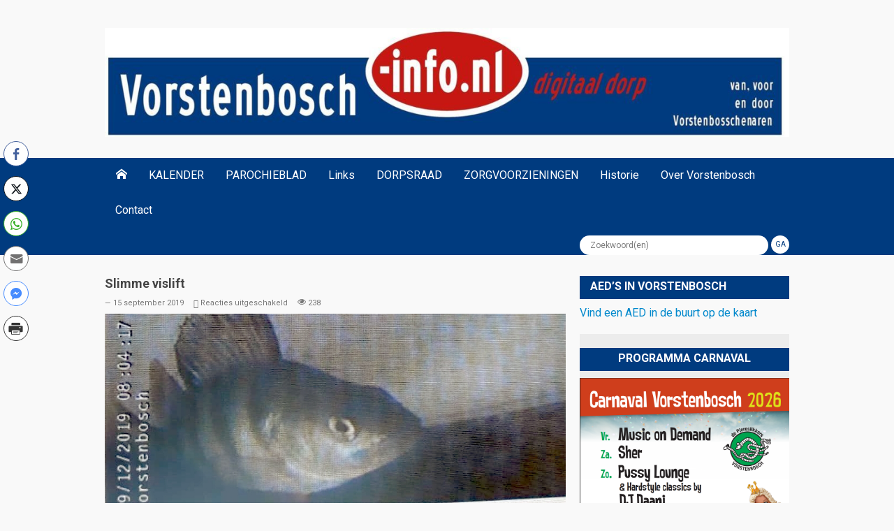

--- FILE ---
content_type: text/html; charset=UTF-8
request_url: https://www.vorstenbosch-info.nl/slimme-vislift/
body_size: 18627
content:
<!DOCTYPE html>
<html lang="nl-NL">
<head>
    <meta charset="UTF-8">                   
    <meta name="viewport" content="width=device-width, initial-scale=1.0">
    <title>Slimme vislift | </title>     
    <link rel="profile" href="http://gmpg.org/xfn/11">           
    <link rel="pingback" href="https://www.vorstenbosch-info.nl/WP/xmlrpc.php">
    
           
        <link rel="shortcut icon" type="image/x-icon"  href="http://www.vorstenbosch-info.nl/WP/wp-content/uploads/2014/06/kombord_vorstenbosch.png">
        
            <link rel="apple-touch-icon" sizes="57x57" href="http://www.vorstenbosch-info.nl/WP/wp-content/uploads/2017/11/apple-touch-icon-57x57.png">
    
        <link rel="apple-touch-icon" sizes="72x72" href="http://www.vorstenbosch-info.nl/WP/wp-content/uploads/2017/11/apple-touch-icon-72x72-1.png">
    
        <link rel="apple-touch-icon" sizes="114x114" href="http://www.vorstenbosch-info.nl/WP/wp-content/uploads/2017/11/apple-touch-icon-114x114.png">
    
            <link rel="apple-touch-icon" sizes="144x144" href="http://www.vorstenbosch-info.nl/WP/wp-content/uploads/2017/11/apple-touch-icon-144x144.png">        
        
    <meta name='robots' content='max-image-preview:large' />
<meta name="dlm-version" content="5.1.7"><script type="text/javascript">
/* <![CDATA[ */
window.koko_analytics = {"url":"https:\/\/www.vorstenbosch-info.nl\/WP\/wp-admin\/admin-ajax.php?action=koko_analytics_collect","site_url":"https:\/\/www.vorstenbosch-info.nl","post_id":15498,"path":"\/slimme-vislift\/","method":"cookie","use_cookie":true};
/* ]]> */
</script>
<link rel='dns-prefetch' href='//ajax.googleapis.com' />
<link rel='dns-prefetch' href='//maxcdn.bootstrapcdn.com' />
<link rel='dns-prefetch' href='//fonts.googleapis.com' />
<link rel="alternate" type="application/rss+xml" title="VORSTENBOSCH info &raquo; feed" href="https://www.vorstenbosch-info.nl/feed/" />
<link rel="alternate" type="application/rss+xml" title="VORSTENBOSCH info &raquo; reacties feed" href="https://www.vorstenbosch-info.nl/comments/feed/" />
<link rel="alternate" title="oEmbed (JSON)" type="application/json+oembed" href="https://www.vorstenbosch-info.nl/wp-json/oembed/1.0/embed?url=https%3A%2F%2Fwww.vorstenbosch-info.nl%2Fslimme-vislift%2F" />
<link rel="alternate" title="oEmbed (XML)" type="text/xml+oembed" href="https://www.vorstenbosch-info.nl/wp-json/oembed/1.0/embed?url=https%3A%2F%2Fwww.vorstenbosch-info.nl%2Fslimme-vislift%2F&#038;format=xml" />
<style id='wp-img-auto-sizes-contain-inline-css' type='text/css'>
img:is([sizes=auto i],[sizes^="auto," i]){contain-intrinsic-size:3000px 1500px}
/*# sourceURL=wp-img-auto-sizes-contain-inline-css */
</style>
<link rel='stylesheet' id='colorboxstyle-css' href='https://www.vorstenbosch-info.nl/WP/wp-content/plugins/link-library/colorbox/colorbox.css?ver=6.9' type='text/css' media='all' />
<link rel='stylesheet' id='pt-cv-public-style-css' href='https://www.vorstenbosch-info.nl/WP/wp-content/plugins/content-views-query-and-display-post-page/public/assets/css/cv.css?ver=4.3' type='text/css' media='all' />
<style id='wp-emoji-styles-inline-css' type='text/css'>

	img.wp-smiley, img.emoji {
		display: inline !important;
		border: none !important;
		box-shadow: none !important;
		height: 1em !important;
		width: 1em !important;
		margin: 0 0.07em !important;
		vertical-align: -0.1em !important;
		background: none !important;
		padding: 0 !important;
	}
/*# sourceURL=wp-emoji-styles-inline-css */
</style>
<style id='wp-block-library-inline-css' type='text/css'>
:root{--wp-block-synced-color:#7a00df;--wp-block-synced-color--rgb:122,0,223;--wp-bound-block-color:var(--wp-block-synced-color);--wp-editor-canvas-background:#ddd;--wp-admin-theme-color:#007cba;--wp-admin-theme-color--rgb:0,124,186;--wp-admin-theme-color-darker-10:#006ba1;--wp-admin-theme-color-darker-10--rgb:0,107,160.5;--wp-admin-theme-color-darker-20:#005a87;--wp-admin-theme-color-darker-20--rgb:0,90,135;--wp-admin-border-width-focus:2px}@media (min-resolution:192dpi){:root{--wp-admin-border-width-focus:1.5px}}.wp-element-button{cursor:pointer}:root .has-very-light-gray-background-color{background-color:#eee}:root .has-very-dark-gray-background-color{background-color:#313131}:root .has-very-light-gray-color{color:#eee}:root .has-very-dark-gray-color{color:#313131}:root .has-vivid-green-cyan-to-vivid-cyan-blue-gradient-background{background:linear-gradient(135deg,#00d084,#0693e3)}:root .has-purple-crush-gradient-background{background:linear-gradient(135deg,#34e2e4,#4721fb 50%,#ab1dfe)}:root .has-hazy-dawn-gradient-background{background:linear-gradient(135deg,#faaca8,#dad0ec)}:root .has-subdued-olive-gradient-background{background:linear-gradient(135deg,#fafae1,#67a671)}:root .has-atomic-cream-gradient-background{background:linear-gradient(135deg,#fdd79a,#004a59)}:root .has-nightshade-gradient-background{background:linear-gradient(135deg,#330968,#31cdcf)}:root .has-midnight-gradient-background{background:linear-gradient(135deg,#020381,#2874fc)}:root{--wp--preset--font-size--normal:16px;--wp--preset--font-size--huge:42px}.has-regular-font-size{font-size:1em}.has-larger-font-size{font-size:2.625em}.has-normal-font-size{font-size:var(--wp--preset--font-size--normal)}.has-huge-font-size{font-size:var(--wp--preset--font-size--huge)}.has-text-align-center{text-align:center}.has-text-align-left{text-align:left}.has-text-align-right{text-align:right}.has-fit-text{white-space:nowrap!important}#end-resizable-editor-section{display:none}.aligncenter{clear:both}.items-justified-left{justify-content:flex-start}.items-justified-center{justify-content:center}.items-justified-right{justify-content:flex-end}.items-justified-space-between{justify-content:space-between}.screen-reader-text{border:0;clip-path:inset(50%);height:1px;margin:-1px;overflow:hidden;padding:0;position:absolute;width:1px;word-wrap:normal!important}.screen-reader-text:focus{background-color:#ddd;clip-path:none;color:#444;display:block;font-size:1em;height:auto;left:5px;line-height:normal;padding:15px 23px 14px;text-decoration:none;top:5px;width:auto;z-index:100000}html :where(.has-border-color){border-style:solid}html :where([style*=border-top-color]){border-top-style:solid}html :where([style*=border-right-color]){border-right-style:solid}html :where([style*=border-bottom-color]){border-bottom-style:solid}html :where([style*=border-left-color]){border-left-style:solid}html :where([style*=border-width]){border-style:solid}html :where([style*=border-top-width]){border-top-style:solid}html :where([style*=border-right-width]){border-right-style:solid}html :where([style*=border-bottom-width]){border-bottom-style:solid}html :where([style*=border-left-width]){border-left-style:solid}html :where(img[class*=wp-image-]){height:auto;max-width:100%}:where(figure){margin:0 0 1em}html :where(.is-position-sticky){--wp-admin--admin-bar--position-offset:var(--wp-admin--admin-bar--height,0px)}@media screen and (max-width:600px){html :where(.is-position-sticky){--wp-admin--admin-bar--position-offset:0px}}

/*# sourceURL=wp-block-library-inline-css */
</style><style id='global-styles-inline-css' type='text/css'>
:root{--wp--preset--aspect-ratio--square: 1;--wp--preset--aspect-ratio--4-3: 4/3;--wp--preset--aspect-ratio--3-4: 3/4;--wp--preset--aspect-ratio--3-2: 3/2;--wp--preset--aspect-ratio--2-3: 2/3;--wp--preset--aspect-ratio--16-9: 16/9;--wp--preset--aspect-ratio--9-16: 9/16;--wp--preset--color--black: #000000;--wp--preset--color--cyan-bluish-gray: #abb8c3;--wp--preset--color--white: #ffffff;--wp--preset--color--pale-pink: #f78da7;--wp--preset--color--vivid-red: #cf2e2e;--wp--preset--color--luminous-vivid-orange: #ff6900;--wp--preset--color--luminous-vivid-amber: #fcb900;--wp--preset--color--light-green-cyan: #7bdcb5;--wp--preset--color--vivid-green-cyan: #00d084;--wp--preset--color--pale-cyan-blue: #8ed1fc;--wp--preset--color--vivid-cyan-blue: #0693e3;--wp--preset--color--vivid-purple: #9b51e0;--wp--preset--gradient--vivid-cyan-blue-to-vivid-purple: linear-gradient(135deg,rgb(6,147,227) 0%,rgb(155,81,224) 100%);--wp--preset--gradient--light-green-cyan-to-vivid-green-cyan: linear-gradient(135deg,rgb(122,220,180) 0%,rgb(0,208,130) 100%);--wp--preset--gradient--luminous-vivid-amber-to-luminous-vivid-orange: linear-gradient(135deg,rgb(252,185,0) 0%,rgb(255,105,0) 100%);--wp--preset--gradient--luminous-vivid-orange-to-vivid-red: linear-gradient(135deg,rgb(255,105,0) 0%,rgb(207,46,46) 100%);--wp--preset--gradient--very-light-gray-to-cyan-bluish-gray: linear-gradient(135deg,rgb(238,238,238) 0%,rgb(169,184,195) 100%);--wp--preset--gradient--cool-to-warm-spectrum: linear-gradient(135deg,rgb(74,234,220) 0%,rgb(151,120,209) 20%,rgb(207,42,186) 40%,rgb(238,44,130) 60%,rgb(251,105,98) 80%,rgb(254,248,76) 100%);--wp--preset--gradient--blush-light-purple: linear-gradient(135deg,rgb(255,206,236) 0%,rgb(152,150,240) 100%);--wp--preset--gradient--blush-bordeaux: linear-gradient(135deg,rgb(254,205,165) 0%,rgb(254,45,45) 50%,rgb(107,0,62) 100%);--wp--preset--gradient--luminous-dusk: linear-gradient(135deg,rgb(255,203,112) 0%,rgb(199,81,192) 50%,rgb(65,88,208) 100%);--wp--preset--gradient--pale-ocean: linear-gradient(135deg,rgb(255,245,203) 0%,rgb(182,227,212) 50%,rgb(51,167,181) 100%);--wp--preset--gradient--electric-grass: linear-gradient(135deg,rgb(202,248,128) 0%,rgb(113,206,126) 100%);--wp--preset--gradient--midnight: linear-gradient(135deg,rgb(2,3,129) 0%,rgb(40,116,252) 100%);--wp--preset--font-size--small: 13px;--wp--preset--font-size--medium: 20px;--wp--preset--font-size--large: 36px;--wp--preset--font-size--x-large: 42px;--wp--preset--spacing--20: 0.44rem;--wp--preset--spacing--30: 0.67rem;--wp--preset--spacing--40: 1rem;--wp--preset--spacing--50: 1.5rem;--wp--preset--spacing--60: 2.25rem;--wp--preset--spacing--70: 3.38rem;--wp--preset--spacing--80: 5.06rem;--wp--preset--shadow--natural: 6px 6px 9px rgba(0, 0, 0, 0.2);--wp--preset--shadow--deep: 12px 12px 50px rgba(0, 0, 0, 0.4);--wp--preset--shadow--sharp: 6px 6px 0px rgba(0, 0, 0, 0.2);--wp--preset--shadow--outlined: 6px 6px 0px -3px rgb(255, 255, 255), 6px 6px rgb(0, 0, 0);--wp--preset--shadow--crisp: 6px 6px 0px rgb(0, 0, 0);}:where(.is-layout-flex){gap: 0.5em;}:where(.is-layout-grid){gap: 0.5em;}body .is-layout-flex{display: flex;}.is-layout-flex{flex-wrap: wrap;align-items: center;}.is-layout-flex > :is(*, div){margin: 0;}body .is-layout-grid{display: grid;}.is-layout-grid > :is(*, div){margin: 0;}:where(.wp-block-columns.is-layout-flex){gap: 2em;}:where(.wp-block-columns.is-layout-grid){gap: 2em;}:where(.wp-block-post-template.is-layout-flex){gap: 1.25em;}:where(.wp-block-post-template.is-layout-grid){gap: 1.25em;}.has-black-color{color: var(--wp--preset--color--black) !important;}.has-cyan-bluish-gray-color{color: var(--wp--preset--color--cyan-bluish-gray) !important;}.has-white-color{color: var(--wp--preset--color--white) !important;}.has-pale-pink-color{color: var(--wp--preset--color--pale-pink) !important;}.has-vivid-red-color{color: var(--wp--preset--color--vivid-red) !important;}.has-luminous-vivid-orange-color{color: var(--wp--preset--color--luminous-vivid-orange) !important;}.has-luminous-vivid-amber-color{color: var(--wp--preset--color--luminous-vivid-amber) !important;}.has-light-green-cyan-color{color: var(--wp--preset--color--light-green-cyan) !important;}.has-vivid-green-cyan-color{color: var(--wp--preset--color--vivid-green-cyan) !important;}.has-pale-cyan-blue-color{color: var(--wp--preset--color--pale-cyan-blue) !important;}.has-vivid-cyan-blue-color{color: var(--wp--preset--color--vivid-cyan-blue) !important;}.has-vivid-purple-color{color: var(--wp--preset--color--vivid-purple) !important;}.has-black-background-color{background-color: var(--wp--preset--color--black) !important;}.has-cyan-bluish-gray-background-color{background-color: var(--wp--preset--color--cyan-bluish-gray) !important;}.has-white-background-color{background-color: var(--wp--preset--color--white) !important;}.has-pale-pink-background-color{background-color: var(--wp--preset--color--pale-pink) !important;}.has-vivid-red-background-color{background-color: var(--wp--preset--color--vivid-red) !important;}.has-luminous-vivid-orange-background-color{background-color: var(--wp--preset--color--luminous-vivid-orange) !important;}.has-luminous-vivid-amber-background-color{background-color: var(--wp--preset--color--luminous-vivid-amber) !important;}.has-light-green-cyan-background-color{background-color: var(--wp--preset--color--light-green-cyan) !important;}.has-vivid-green-cyan-background-color{background-color: var(--wp--preset--color--vivid-green-cyan) !important;}.has-pale-cyan-blue-background-color{background-color: var(--wp--preset--color--pale-cyan-blue) !important;}.has-vivid-cyan-blue-background-color{background-color: var(--wp--preset--color--vivid-cyan-blue) !important;}.has-vivid-purple-background-color{background-color: var(--wp--preset--color--vivid-purple) !important;}.has-black-border-color{border-color: var(--wp--preset--color--black) !important;}.has-cyan-bluish-gray-border-color{border-color: var(--wp--preset--color--cyan-bluish-gray) !important;}.has-white-border-color{border-color: var(--wp--preset--color--white) !important;}.has-pale-pink-border-color{border-color: var(--wp--preset--color--pale-pink) !important;}.has-vivid-red-border-color{border-color: var(--wp--preset--color--vivid-red) !important;}.has-luminous-vivid-orange-border-color{border-color: var(--wp--preset--color--luminous-vivid-orange) !important;}.has-luminous-vivid-amber-border-color{border-color: var(--wp--preset--color--luminous-vivid-amber) !important;}.has-light-green-cyan-border-color{border-color: var(--wp--preset--color--light-green-cyan) !important;}.has-vivid-green-cyan-border-color{border-color: var(--wp--preset--color--vivid-green-cyan) !important;}.has-pale-cyan-blue-border-color{border-color: var(--wp--preset--color--pale-cyan-blue) !important;}.has-vivid-cyan-blue-border-color{border-color: var(--wp--preset--color--vivid-cyan-blue) !important;}.has-vivid-purple-border-color{border-color: var(--wp--preset--color--vivid-purple) !important;}.has-vivid-cyan-blue-to-vivid-purple-gradient-background{background: var(--wp--preset--gradient--vivid-cyan-blue-to-vivid-purple) !important;}.has-light-green-cyan-to-vivid-green-cyan-gradient-background{background: var(--wp--preset--gradient--light-green-cyan-to-vivid-green-cyan) !important;}.has-luminous-vivid-amber-to-luminous-vivid-orange-gradient-background{background: var(--wp--preset--gradient--luminous-vivid-amber-to-luminous-vivid-orange) !important;}.has-luminous-vivid-orange-to-vivid-red-gradient-background{background: var(--wp--preset--gradient--luminous-vivid-orange-to-vivid-red) !important;}.has-very-light-gray-to-cyan-bluish-gray-gradient-background{background: var(--wp--preset--gradient--very-light-gray-to-cyan-bluish-gray) !important;}.has-cool-to-warm-spectrum-gradient-background{background: var(--wp--preset--gradient--cool-to-warm-spectrum) !important;}.has-blush-light-purple-gradient-background{background: var(--wp--preset--gradient--blush-light-purple) !important;}.has-blush-bordeaux-gradient-background{background: var(--wp--preset--gradient--blush-bordeaux) !important;}.has-luminous-dusk-gradient-background{background: var(--wp--preset--gradient--luminous-dusk) !important;}.has-pale-ocean-gradient-background{background: var(--wp--preset--gradient--pale-ocean) !important;}.has-electric-grass-gradient-background{background: var(--wp--preset--gradient--electric-grass) !important;}.has-midnight-gradient-background{background: var(--wp--preset--gradient--midnight) !important;}.has-small-font-size{font-size: var(--wp--preset--font-size--small) !important;}.has-medium-font-size{font-size: var(--wp--preset--font-size--medium) !important;}.has-large-font-size{font-size: var(--wp--preset--font-size--large) !important;}.has-x-large-font-size{font-size: var(--wp--preset--font-size--x-large) !important;}
/*# sourceURL=global-styles-inline-css */
</style>

<style id='classic-theme-styles-inline-css' type='text/css'>
/*! This file is auto-generated */
.wp-block-button__link{color:#fff;background-color:#32373c;border-radius:9999px;box-shadow:none;text-decoration:none;padding:calc(.667em + 2px) calc(1.333em + 2px);font-size:1.125em}.wp-block-file__button{background:#32373c;color:#fff;text-decoration:none}
/*# sourceURL=/wp-includes/css/classic-themes.min.css */
</style>
<style id='calendar-style-inline-css' type='text/css'>
    .calnk a:hover {
        background-position:0 0;
        text-decoration:none;  
        color:#000000;
        border-bottom:1px dotted #000000;
     }
    .calnk a:visited {
        text-decoration:none;
        color:#000000;
        border-bottom:1px dotted #000000;
    }
    .calnk a {
        text-decoration:none; 
        color:#000000; 
        border-bottom:1px dotted #000000;
    }
    .calnk a span { 
        display:none; 
    }
    .calnk a:hover span {
        color:#333333; 
        background:#F6F79B; 
        display:block;
        position:absolute; 
        margin-top:1px; 
        padding:5px; 
        width:150px; 
        z-index:100;
        line-height:1.2em;
    }
.calnk a:hover > span {
        border: 1px solid black;
}
    .calendar-table {
        border:0 !important;
        width:100% !important;
        border-collapse:separate !important;
        border-spacing:2px !important;
    }
    .calendar-heading {
        height:25px;
        text-align:center;
        border:1px solid #D6DED5;
        background-color:#E4EBE3;
    }
    .calendar-next {
        width:25%;
        text-align:center;
    }
    .calendar-prev {
        width:25%;
        text-align:center;
    }
    .calendar-month {
        width:50%;
        text-align:center;
        font-weight:bold;
    }
    .normal-day-heading {
        text-align:center;
        width:25px;
        height:25px;
        font-size:0.8em;
        border:1px solid #DFE6DE;
        background-color:#EBF2EA;
    }
    .weekend-heading {
        text-align:center;
        width:25px;
        height:25px;
        font-size:0.8em;
        border:1px solid #DFE6DE;
        background-color:#EBF2EA;
        color:#FF0000;
    }
    .day-with-date {
        vertical-align:text-top;
        text-align:left;
        width:60px;
        height:60px;
        border:1px solid #DFE6DE;
    }
    .no-events {

    }
    .day-without-date {
        width:60px;
        height:60px;
        border:1px solid #E9F0E8;
    }
    span.weekend {
        color:#FF0000;
    }
    .current-day {
        vertical-align:text-top;
        text-align:left;
        width:60px;
        height:60px;
        border:1px solid #BFBFBF;
        background-color:#E4EBE3;
    }
    span.event {
        font-size:0.75em;
    }
    .kjo-link {
        font-size:0.75em;
        text-align:center;
    }
    .calendar-date-switcher {
        height:25px;
        text-align:center;
        border:1px solid #D6DED5;
        background-color:#E4EBE3;
    }
    .calendar-date-switcher form {
        margin:2px;
    }
    .calendar-date-switcher input {
        border:1px #D6DED5 solid;
        margin:0;
    }
    .calendar-date-switcher select {
        border:1px #D6DED5 solid;
        margin:0;
    }
    .calnk a:hover span span.event-title {
        padding:0;
        text-align:center;
        font-weight:bold;
        font-size:1.2em;
        margin-left:0px;
    }
    .calnk a:hover span span.event-title-break {
        width:96%;
        text-align:center;
        height:1px;
        margin-top:5px;
        margin-right:2%;
        padding:0;
        background-color:#000000;
        margin-left:0px;
    }
    .calnk a:hover span span.event-content-break {
        width:96%;
        text-align:center;
        height:1px;
        margin-top:5px;
        margin-right:2%;
        padding:0;
        background-color:#000000;
        margin-left:0px;
    }
    .page-upcoming-events {
        font-size:80%;
    }
    .page-todays-events {
        font-size:80%;
    }
    .calendar-table table,tbody,tr,td {
        margin:0 !important;
        padding:0 !important;
    }
    table.calendar-table {
        margin-bottom:5px !important;
    }
    .cat-key {
        width:100%;
        margin-top:30px;
        padding:5px;
        border:0 !important;
    }
    .cal-separate {
       border:0 !important;
       margin-top:10px;
    }
    table.cat-key {
       margin-top:5px !important;
       border:1px solid #DFE6DE !important;
       border-collapse:separate !important;
       border-spacing:4px !important;
       margin-left:2px !important;
       width:99.5% !important;
       margin-bottom:5px !important;
    }
    .cat-key td {
       border:0 !important;
    }
/*# sourceURL=calendar-style-inline-css */
</style>
<link rel='stylesheet' id='thumbs_rating_styles-css' href='https://www.vorstenbosch-info.nl/WP/wp-content/plugins/link-library/upvote-downvote/css/style.css?ver=1.0.0' type='text/css' media='all' />
<link rel='stylesheet' id='fontawesome-css' href='https://www.vorstenbosch-info.nl/WP/wp-content/plugins/olevmedia-shortcodes/assets/css/font-awesome.min.css?ver=6.9' type='text/css' media='all' />
<link rel='stylesheet' id='omsc-shortcodes-css' href='https://www.vorstenbosch-info.nl/WP/wp-content/plugins/olevmedia-shortcodes/assets/css/shortcodes.css?ver=6.9' type='text/css' media='all' />
<link rel='stylesheet' id='omsc-shortcodes-tablet-css' href='https://www.vorstenbosch-info.nl/WP/wp-content/plugins/olevmedia-shortcodes/assets/css/shortcodes-tablet.css?ver=6.9' type='text/css' media='screen and (min-width: 768px) and (max-width: 959px)' />
<link rel='stylesheet' id='omsc-shortcodes-mobile-css' href='https://www.vorstenbosch-info.nl/WP/wp-content/plugins/olevmedia-shortcodes/assets/css/shortcodes-mobile.css?ver=6.9' type='text/css' media='screen and (max-width: 767px)' />
<link rel='stylesheet' id='pdfp-public-css' href='https://www.vorstenbosch-info.nl/WP/wp-content/plugins/pdf-poster/build/public.css?ver=1769913594' type='text/css' media='all' />
<link rel='stylesheet' id='ssb-front-css-css' href='https://www.vorstenbosch-info.nl/WP/wp-content/plugins/simple-social-buttons/assets/css/front.css?ver=6.2.0' type='text/css' media='all' />
<link rel='stylesheet' id='wpos-slick-style-css' href='https://www.vorstenbosch-info.nl/WP/wp-content/plugins/wp-responsive-recent-post-slider/assets/css/slick.css?ver=3.7.1' type='text/css' media='all' />
<link rel='stylesheet' id='wppsac-public-style-css' href='https://www.vorstenbosch-info.nl/WP/wp-content/plugins/wp-responsive-recent-post-slider/assets/css/recent-post-style.css?ver=3.7.1' type='text/css' media='all' />
<link rel='stylesheet' id='cff-css' href='https://www.vorstenbosch-info.nl/WP/wp-content/plugins/custom-facebook-feed/assets/css/cff-style.min.css?ver=4.3.4' type='text/css' media='all' />
<link rel='stylesheet' id='sb-font-awesome-css' href='https://maxcdn.bootstrapcdn.com/font-awesome/4.7.0/css/font-awesome.min.css?ver=6.9' type='text/css' media='all' />
<link rel='stylesheet' id='Google-Font-Roboto-css' href='https://fonts.googleapis.com/css?family=Roboto%3A300%2C300italic%2C400%2C400italic%2C700%2C700italic&#038;subset=latin&#038;ver=6.9' type='text/css' media='all' />
<link rel='stylesheet' id='kopa-bootstrap-css' href='https://www.vorstenbosch-info.nl/WP/wp-content/themes/musica/css/bootstrap.css?ver=6.9' type='text/css' media='all' />
<link rel='stylesheet' id='kopa-icoMoon-css' href='https://www.vorstenbosch-info.nl/WP/wp-content/themes/musica/css/icoMoon.css?ver=6.9' type='text/css' media='all' />
<link rel='stylesheet' id='kopa-superfish-css' href='https://www.vorstenbosch-info.nl/WP/wp-content/themes/musica/css/superfish.css?ver=6.9' type='text/css' media='all' />
<link rel='stylesheet' id='kopa-awesome-weather-css' href='https://www.vorstenbosch-info.nl/WP/wp-content/themes/musica/css/awesome-weather.css?ver=6.9' type='text/css' media='all' />
<link rel='stylesheet' id='kopa-flexlisder-css' href='https://www.vorstenbosch-info.nl/WP/wp-content/themes/musica/css/flexslider.css?ver=6.9' type='text/css' media='all' />
<link rel='stylesheet' id='kopa-prettyPhoto-css' href='https://www.vorstenbosch-info.nl/WP/wp-content/themes/musica/css/prettyPhoto.css?ver=6.9' type='text/css' media='all' />
<link rel='stylesheet' id='kopa-style-css' href='https://www.vorstenbosch-info.nl/WP/wp-content/themes/musica/style.css?ver=6.9' type='text/css' media='all' />
<link rel='stylesheet' id='kopa-extra-style-css' href='https://www.vorstenbosch-info.nl/WP/wp-content/themes/musica/css/extra.css?ver=6.9' type='text/css' media='all' />
<link rel='stylesheet' id='kopa-bootstrap-responsive-css' href='https://www.vorstenbosch-info.nl/WP/wp-content/themes/musica/css/bootstrap-responsive.css?ver=6.9' type='text/css' media='all' />
<link rel='stylesheet' id='kopa-responsive-css' href='https://www.vorstenbosch-info.nl/WP/wp-content/themes/musica/css/responsive.css?ver=6.9' type='text/css' media='all' />
<link rel='stylesheet' id='dflip-style-css' href='https://www.vorstenbosch-info.nl/WP/wp-content/plugins/3d-flipbook-dflip-lite/assets/css/dflip.min.css?ver=2.4.20' type='text/css' media='all' />
<link rel='stylesheet' id='dashicons-css' href='https://www.vorstenbosch-info.nl/WP/wp-includes/css/dashicons.min.css?ver=6.9' type='text/css' media='all' />
<link rel='stylesheet' id='my-calendar-lists-css' href='https://www.vorstenbosch-info.nl/WP/wp-content/plugins/my-calendar/css/list-presets.css?ver=3.7.1' type='text/css' media='all' />
<link rel='stylesheet' id='my-calendar-reset-css' href='https://www.vorstenbosch-info.nl/WP/wp-content/plugins/my-calendar/css/reset.css?ver=3.7.1' type='text/css' media='all' />
<style id='my-calendar-reset-inline-css' type='text/css'>

/* Styles by My Calendar - Joe Dolson https://www.joedolson.com/ */

.my-calendar-modal .event-title svg { background-color: #243f82; padding: 3px; }
.mc-main .mc_general .event-title, .mc-main .mc_general .event-title a { background: #243f82 !important; color: #ffffff !important; }
.mc-main .mc_general .event-title button { background: #243f82 !important; color: #ffffff !important; }
.mc-main span.mc_general { color: #243f82; }
.mc-main .mc_general .event-title a:hover, .mc-main .mc_general .event-title a:focus { background: #000c4f !important;}
.mc-main .mc_general .event-title button:hover, .mc-main .mc_general .event-title button:focus { background: #000c4f !important;}
.mc-main, .mc-event, .my-calendar-modal, .my-calendar-modal-overlay, .mc-event-list {--close-button: #b32d2e; --search-highlight-bg: #f5e6ab; --navbar-background: transparent; --nav-button-bg: #fff; --nav-button-color: #313233; --nav-button-border: #313233; --nav-input-border: #313233; --nav-input-background: #fff; --nav-input-color: #313233; --grid-cell-border: #0000001f; --grid-header-border: #313233; --grid-header-color: #313233; --grid-weekend-color: #313233; --grid-header-bg: transparent; --grid-weekend-bg: transparent; --grid-cell-background: transparent; --current-day-border: #313233; --current-day-color: #313233; --current-day-bg: transparent; --date-has-events-bg: #313233; --date-has-events-color: #f6f7f7; --primary-dark: #313233; --primary-light: #f6f7f7; --secondary-light: #fff; --secondary-dark: #000; --highlight-dark: #646970; --highlight-light: #f0f0f1; --calendar-heading: clamp( 1.125rem, 24px, 2.5rem ); --event-title: clamp( 1.25rem, 24px, 2.5rem ); --grid-date: 16px; --grid-date-heading: clamp( .75rem, 16px, 1.5rem ); --modal-title: 1.5rem; --navigation-controls: clamp( .75rem, 16px, 1.5rem ); --card-heading: 1.125rem; --list-date: 1.25rem; --author-card: clamp( .75rem, 14px, 1.5rem); --single-event-title: clamp( 1.25rem, 24px, 2.5rem ); --mini-time-text: clamp( .75rem, 14px 1.25rem ); --list-event-date: 1.25rem; --list-event-title: 1.2rem; --grid-max-width: 1260px; --main-margin: 0 auto; --list-preset-border-color: #000000; --list-preset-stripe-background: rgba( 0,0,0,.04 ); --list-preset-date-badge-background: #000; --list-preset-date-badge-color: #fff; --list-preset-background: transparent; --main-background: transparent; --main-color: inherit; --category-mc_general: #243f82; }
/*# sourceURL=my-calendar-reset-inline-css */
</style>
<script type="text/javascript" id="jquery-core-js-extra">
/* <![CDATA[ */
var kopa_front_variable = {"ajax":{"url":"https://www.vorstenbosch-info.nl/WP/wp-admin/admin-ajax.php"},"template":{"post_id":15498}};
//# sourceURL=jquery-core-js-extra
/* ]]> */
</script>
<script type="text/javascript" src="https://www.vorstenbosch-info.nl/WP/wp-includes/js/jquery/jquery.min.js?ver=3.7.1" id="jquery-core-js"></script>
<script type="text/javascript" src="https://www.vorstenbosch-info.nl/WP/wp-includes/js/jquery/jquery-migrate.min.js?ver=3.4.1" id="jquery-migrate-js"></script>
<script type="text/javascript" src="https://www.vorstenbosch-info.nl/WP/wp-content/plugins/link-library/colorbox/jquery.colorbox-min.js?ver=1.3.9" id="colorbox-js"></script>
<script type="text/javascript" id="thumbs_rating_scripts-js-extra">
/* <![CDATA[ */
var thumbs_rating_ajax = {"ajax_url":"https://www.vorstenbosch-info.nl/WP/wp-admin/admin-ajax.php","nonce":"0cccfb72e0"};
//# sourceURL=thumbs_rating_scripts-js-extra
/* ]]> */
</script>
<script type="text/javascript" src="https://www.vorstenbosch-info.nl/WP/wp-content/plugins/link-library/upvote-downvote/js/general.js?ver=4.0.1" id="thumbs_rating_scripts-js"></script>
<script type="text/javascript" src="https://ajax.googleapis.com/ajax/libs/webfont/1.4.7/webfont.js?ver=6.9" id="kopa-google-webfont-api-js"></script>
<script type="text/javascript" src="https://www.vorstenbosch-info.nl/WP/wp-content/themes/musica/js/google-fonts.js?ver=6.9" id="kopa-default-fonts-js"></script>
<link rel="https://api.w.org/" href="https://www.vorstenbosch-info.nl/wp-json/" /><link rel="alternate" title="JSON" type="application/json" href="https://www.vorstenbosch-info.nl/wp-json/wp/v2/posts/15498" /><link rel="EditURI" type="application/rsd+xml" title="RSD" href="https://www.vorstenbosch-info.nl/WP/xmlrpc.php?rsd" />
<meta name="generator" content="WordPress 6.9" />
<link rel="canonical" href="https://www.vorstenbosch-info.nl/slimme-vislift/" />
<link rel='shortlink' href='https://www.vorstenbosch-info.nl/?p=15498' />
        <style>
                    </style>
 <style media="screen">

		 /*inline margin*/
	
	
	
	
	
	
			 /*margin-digbar*/

	
	
	  div[class*="simplesocialbuttons-float"].simplesocialbuttons.simplesocial-round-txt button{
	margin: 7px 0;
  }
	
	
	
	
	   div[class*="simplesocialbuttons-float"].simplesocialbuttons .ssb-fb-like,
   div[class*="simplesocialbuttons-float"].simplesocialbuttons amp-facebook-like{
	   margin: 7px 0;
   }
	
</style>

<!-- Open Graph Meta Tags generated by Simple Social Buttons 6.2.0 -->
<meta property="og:title" content="Slimme vislift - VORSTENBOSCH info" />
<meta property="og:type" content="article" />
<meta property="og:description" content="Deze week installeerde het waterschap een zogenaamde slimme vislift bij de stuw in de Leijgraaf aan de Kerkstraat/Watersteeg. En dat hij werkt werd meteen duidelijk. De camera legde direct de eerste gebruikers vast. Wil je weten hoe de vislift werkt? Bekijk onderstaande animatie of ga naar www.vislift.nl. &nbsp;" />
<meta property="og:url" content="https://www.vorstenbosch-info.nl/slimme-vislift/" />
<meta property="og:site_name" content="VORSTENBOSCH info" />
<meta property="og:image" content="https://www.vorstenbosch-info.nl/WP/wp-content/uploads/2019/09/vislift.jpg" />
<meta name="twitter:card" content="summary_large_image" />
<meta name="twitter:description" content="Deze week installeerde het waterschap een zogenaamde slimme vislift bij de stuw in de Leijgraaf aan de Kerkstraat/Watersteeg. En dat hij werkt werd meteen duidelijk. De camera legde direct de eerste gebruikers vast. Wil je weten hoe de vislift werkt? Bekijk onderstaande animatie of ga naar www.vislift.nl. &nbsp;" />
<meta name="twitter:title" content="Slimme vislift - VORSTENBOSCH info" />
<meta property="twitter:image" content="https://www.vorstenbosch-info.nl/WP/wp-content/uploads/2019/09/vislift.jpg" />
<!-- Analytics by WP Statistics - https://wp-statistics.com -->
<style>
        #logo { 
            margin-top:1px;margin-left:1px;margin-right:1px;margin-bottom:1px; 
        }
        </style><style>

        .pagination ul > li > span.current,
        .pagination ul > li > a:hover,
        .pagination .page-numbers li a.prev:hover,
        .pagination .page-numbers li a.next:hover,
        #comments-form #submit-comment,
        #contact-form #submit-contact,
        .list-carousel .carousel-pager a.selected {
            background: #003b7f;
        }

        .navy-button,
        .border-button:hover,
        .kp-dropcap,
        .kp-dropcap.color,
        #header-bottom,
        #toggle-view-menu > li,
        #main-content .widget .widget-title,
        #main-content .sidebar .widget .widget-title,
        .newsletter-form .submit,
        #back-top a,
        .kopa-comment-pagination a:hover,
        .kopa-comment-pagination .current,
        .home-slider .flex-control-paging li a.flex-active,
        .kp-post-slider .flex-control-paging li a.flex-active,
        #toggle-view-menu li:hover,
        #toggle-view-menu span,
        #toggle-view-menu .menu-panel {
            background-color: #003b7f;
        }

        .navy-button,
        .border-button:hover,
        .pagination ul > li > span.current,
        .pagination ul > li > a:hover,
        .pagination .page-numbers li a.prev:hover,
        .pagination .page-numbers li a.next:hover,
        .newsletter-form .submit,
        .kopa-comment-pagination a:hover,
        .kopa-comment-pagination .current,
        #comments-form #comment_name:focus,
        #comments-form #comment_email:focus,
        #comments-form #comment_url:focus,
        #comments-form #comment_message:focus,
        #contact-form #contact_name:focus,
        #contact-form #contact_email:focus,
        #contact-form #contact_url:focus,
        #contact-form #contact_message:focus,
        #comments-form #submit-comment,
        #contact-form #submit-contact,
        .kp-featured-news-slider .flex-control-thumbs li img.flex-active,
        textarea:focus, 
        input[type='text']:focus {
            border-color: #003b7f;
        }

        .list-container-3 ul li.active a, 
        .list-container-3 ul li:hover a {
            border-top-color: #003b7f;
        }

        #main-menu > li > a {
            border-right-color: #003b7f;
        }

        #main-menu > li:first-child > a {
            border-left-color: #003b7f;
        }

        h1 a:hover, h2 a:hover, h3 a:hover, h4 a:hover, h5 a:hover, h6 a:hover, a:hover,
        .home-slider .flex-caption h3 a:hover,
        .entry-categories a,
        .kopa-audio-widget .older-post li a:hover,
        .widget_archive li a:hover,
        .widget_rss li a:hover,
        .widget_recent_comments li a:hover,
        .widget_recent_entries li a:hover,
        .widget_categories li a:hover,
        .breadcrumb a:hover,
        .entry-box footer a:hover,
        .about-author .author-content p a:hover,
        .about-author .author-content .social-link li a:hover,
        .about-author .author-name:hover,
        #footer-menu li a:hover,
        .kp-video-widget ul li .entry-title a:hover,
        .kopa-article-list-widget .entry-title a:hover,
        #bottom-sidebar .widget ul li a:hover,
        .entry-categories a:hover,
        .entry-comments a:hover,
        .entry-author a:hover,
        #toggle-view li h3:hover,
        .socials-link li a:hover,
        .search-form .search-submit,
        .more-link,
        .list-container-1 ul li.active a, 
        .list-container-1 ul li:hover a,
        .kopa-entry-list-widget .tab-container-1 #tab-1-4 ul li .video-icon,
        .tweetList li:before,
        .tweetList a,
        .timestamp,
        .kopa-rating li a,
        .widget_tag_cloud a:hover,
        .entry-box .social-link li a:hover,
        .tag-box,
        .tag-box a,
        .wrap-page-links,
        .comments-list li .comment-button .comment-edit-link,
        .comments-list li .comment-button .comment-reply-link:hover,
        #comments-form .required span,
        #contact-form .required span,
        #comments-form #submit-comment:hover,
        #contact-form #submit-contact:hover,
        #comments-form .error,
        #contact-form .error,
        .tab-container-3 ul li,
        .error-404 .left-col p,
        .error-404 .right-col h1,
        .error-404 .right-col a,
        .kopa-entry-list-widget .video-icon,
        .widget_categories li a:hover,
        .widget_pages li a:hover,
        .widget_meta li a:hover,
        .widget_tag_cloud a:hover,
        .widget_nav_menu li a:hover,
        .widget_calendar a:hover,
        #kopa-logo-text a,
        #bottom-logo a {
            color: #003b7f;
        }

        .newsletter-form .submit:hover {
            color: white;
        }
        
        </style><style>
        body {
            color: #5e5e5e;
        }

        #main-content .sidebar .widget .widget-title
        {
            color: #ffffff;
        }

        #main-content .widget .widget-title,
        #bottom-sidebar .widget-title  {
            color: #ffffff;
        }

        h1,
        .elements-box h1 {
            color: #003b7f;
        }
        h2, 
        .elements-box h2 {
            color: #1e73be;
        }
        h3,
        .elements-box h3 {
            color: #666666;
        }
        h4,
        .elements-box h4 {
            color: #666666;
        }
        h5,
        .elements-box h5 {
            color: #666666;
        }
        h6,
        .elements-box h6 {
            color: #666666;
        }
        </style><style>
         h1, h2, h3, h4, h5, h6 {
            font-family: 'Roboto', sans-serif;
        }
        </style><style>
         body,
         .search-form .search-text,
         .search-form .search-submit,
         .awesome-weather-wrap,
         .widget_categories .postform, 
         .widget_archive select {
            font-family: 'Roboto', sans-serif;
        }
        </style><style>
        #main-menu > li > a,
        #main-menu li ul li a,
        #footer-menu li a {
            font-family: 'Roboto', sans-serif;
        }
        </style><style>
        .widget .widget-title,
        #main-content .widget .widget-title,
        #main-content .sidebar .widget .widget-title {
            font-family: 'Roboto', sans-serif;
        }
        </style><style>
                    h1{
                       font-size:40px;
                   }
                   </style><style>
                    body,
                    .tab-container-3 ul li a,
                    #copyright{
                       font-size:16px;
                   }
                   </style><style>
            #main-menu > li > a,
            #main-menu li ul li a {
                font-size: 16px;
            }
        </style><style>
        .widget .widget-title,
        #main-content .widget .widget-title,
        #main-content .sidebar .widget .widget-title {
            font-size: 16px;
        }
        </style><style>
         h1{
            font-weight: bold;
        }
        </style><style>
        .flex-control-paging li a,
        .kp-dropcap.color {
            behavior: url(https://www.vorstenbosch-info.nl/WP/wp-content/themes/musica/js/PIE.htc);
        }
    </style>	<style type="text/css" id="kopa-header-css">
			.site-title {
			clip: rect(1px 1px 1px 1px); /* IE7 */
			clip: rect(1px, 1px, 1px, 1px);
			position: absolute;
		}
		</style>
	<link rel="icon" href="https://www.vorstenbosch-info.nl/WP/wp-content/uploads/2017/11/cropped-favicon-196x196-32x32.png" sizes="32x32" />
<link rel="icon" href="https://www.vorstenbosch-info.nl/WP/wp-content/uploads/2017/11/cropped-favicon-196x196-192x192.png" sizes="192x192" />
<link rel="apple-touch-icon" href="https://www.vorstenbosch-info.nl/WP/wp-content/uploads/2017/11/cropped-favicon-196x196-180x180.png" />
<meta name="msapplication-TileImage" content="https://www.vorstenbosch-info.nl/WP/wp-content/uploads/2017/11/cropped-favicon-196x196-270x270.png" />
</head>
<body class="wp-singular post-template-default single single-post postid-15498 single-format-standard wp-custom-logo wp-theme-musica sub-page">
<header id="page-header">
    <div id="header-top">
        <div class="wrapper clearfix">
            <div id="logo-image">           
                            <a href="https://www.vorstenbosch-info.nl">
                    <img src="https://www.vorstenbosch-info.nl/WP/wp-content/uploads/2016/09/cropped-logo10-2-e1511011067830.jpg" width="1200" height="100" alt="VORSTENBOSCH info Logo">
                </a>
                                <h1 class="site-title" id="kopa-logo-text"><a href="https://www.vorstenbosch-info.nl">VORSTENBOSCH info</a></h1>
            
            </div>
            <div id="header-left" class="clearfix">
                <ul class="socials-link clearfix">
                                            <li><a class="kp-twitter-icon" href="http://www.twitter.com/VorstenboschNET" target="_blank"><i class="twitter"></i></a></li>
                    
                                            <li><a class="kp-facebook-icon" href="https://www.facebook.com/pages/Vorstenbosch/683128945138074?ref=aymt_homepage_panel" target="_blank"><i class="facebook"></i></a></li>
                    
                    
                    
                    
                                    </ul>
                <!-- socials-link -->

                                    
            </div>
            <!-- header-left -->
        </div>
        <!-- wrapper -->
    </div>
    <!-- header-top -->
    <div id="header-bottom">
        <div class="wrapper clearfix">
            <nav id="main-nav">
            <ul id="main-menu" class="menu clearfix"><li class="menu-home-item"><a data-icon="&#xe1c2;" href="https://www.vorstenbosch-info.nl"></a></li><li id="menu-item-15863" class="menu-item menu-item-type-post_type menu-item-object-page menu-item-15863"><a href="https://www.vorstenbosch-info.nl/activiteitenkalender/">KALENDER</a></li>
<li id="menu-item-15866" class="menu-item menu-item-type-post_type menu-item-object-page menu-item-15866"><a href="https://www.vorstenbosch-info.nl/parochieberichten/" title="Lees hier wekelijks op woensdag de nieuwe parochieberichten! ">PAROCHIEBLAD</a></li>
<li id="menu-item-5903" class="menu-item menu-item-type-post_type menu-item-object-page menu-item-5903"><a href="https://www.vorstenbosch-info.nl/instanties/links-websites-verenigingen/">Links</a></li>
<li id="menu-item-15884" class="menu-item menu-item-type-custom menu-item-object-custom menu-item-15884"><a href="https://www.vorstenbosch-info.nl/stichting-dorpsraad/dorpsraad-nieuws/">DORPSRAAD</a></li>
<li id="menu-item-15864" class="menu-item menu-item-type-post_type menu-item-object-page menu-item-15864"><a href="https://www.vorstenbosch-info.nl/zorgvoorziening/">ZORGVOORZIENINGEN</a></li>
<li id="menu-item-18237" class="menu-item menu-item-type-post_type menu-item-object-page menu-item-has-children menu-item-18237"><a href="https://www.vorstenbosch-info.nl/historie/">Historie</a>
<ul class="sub-menu">
	<li id="menu-item-15865" class="menu-item menu-item-type-post_type menu-item-object-page menu-item-15865"><a href="https://www.vorstenbosch-info.nl/oude-woonplekken/">Oude woonplekken</a></li>
	<li id="menu-item-15882" class="menu-item menu-item-type-post_type menu-item-object-page menu-item-15882"><a href="https://www.vorstenbosch-info.nl/historische-artikelen/">Artikelen historie Vorstenbosch</a></li>
	<li id="menu-item-19570" class="menu-item menu-item-type-post_type menu-item-object-page menu-item-19570"><a href="https://www.vorstenbosch-info.nl/oorlog-en-bevrijding/">Oorlog en bevrijding</a></li>
	<li id="menu-item-15870" class="menu-item menu-item-type-post_type menu-item-object-page menu-item-15870"><a href="https://www.vorstenbosch-info.nl/over-vorstenbosch/bijnamen/">Bijnamen</a></li>
	<li id="menu-item-15879" class="menu-item menu-item-type-post_type menu-item-object-page menu-item-15879"><a href="https://www.vorstenbosch-info.nl/over-vorstenbosch/genealogieen/">Genealogieën</a></li>
	<li id="menu-item-15873" class="menu-item menu-item-type-post_type menu-item-object-page menu-item-15873"><a href="https://www.vorstenbosch-info.nl/over-vorstenbosch/geschiedenis/">Geschiedenis</a></li>
	<li id="menu-item-15871" class="menu-item menu-item-type-post_type menu-item-object-page menu-item-15871"><a href="https://www.vorstenbosch-info.nl/over-vorstenbosch/de-urn-van-vorstenbosch/">De Urn van Vorstenbosch</a></li>
</ul>
</li>
<li id="menu-item-15869" class="menu-item menu-item-type-post_type menu-item-object-page menu-item-has-children menu-item-15869"><a href="https://www.vorstenbosch-info.nl/over-vorstenbosch/">Over Vorstenbosch</a>
<ul class="sub-menu">
	<li id="menu-item-15876" class="menu-item menu-item-type-post_type menu-item-object-page menu-item-15876"><a href="https://www.vorstenbosch-info.nl/over-vorstenbosch/toerisme/">Toerisme</a></li>
	<li id="menu-item-15874" class="menu-item menu-item-type-post_type menu-item-object-page menu-item-15874"><a href="https://www.vorstenbosch-info.nl/over-vorstenbosch/molen-windlust/">Molen de Windlust</a></li>
	<li id="menu-item-24325" class="menu-item menu-item-type-post_type menu-item-object-page menu-item-24325"><a href="https://www.vorstenbosch-info.nl/historie/straatnamen/">Straatnamen</a></li>
	<li id="menu-item-15877" class="menu-item menu-item-type-post_type menu-item-object-page menu-item-15877"><a href="https://www.vorstenbosch-info.nl/over-vorstenbosch/sint-lambertuskerk/">Sint Lambertuskerk</a></li>
</ul>
</li>
<li id="menu-item-272" class="menu-item menu-item-type-post_type menu-item-object-page menu-item-has-children menu-item-272"><a href="https://www.vorstenbosch-info.nl/contact/">Contact</a>
<ul class="sub-menu">
	<li id="menu-item-15894" class="menu-item menu-item-type-post_type menu-item-object-page menu-item-15894"><a href="https://www.vorstenbosch-info.nl/archief/">Archief</a></li>
	<li id="menu-item-17618" class="menu-item menu-item-type-post_type menu-item-object-page menu-item-17618"><a href="https://www.vorstenbosch-info.nl/facebook-berichten-op-vorstenboschnet/">Facebook</a></li>
</ul>
</li>
</ul><div id="mobile-menu" class="menu-topmenu-container"><span>Menu</span><ul id="toggle-view-menu"><li class="clearfix"><h3><a href="https://www.vorstenbosch-info.nl">Home</a></h3></li><li class="menu-item menu-item-type-post_type menu-item-object-page menu-item-15863 clearfix"><h3><a href="https://www.vorstenbosch-info.nl/activiteitenkalender/">KALENDER</a></h3></li>
<li class="menu-item menu-item-type-post_type menu-item-object-page menu-item-15866 clearfix"><h3><a title="Lees hier wekelijks op woensdag de nieuwe parochieberichten! " href="https://www.vorstenbosch-info.nl/parochieberichten/">PAROCHIEBLAD</a></h3></li>
<li class="menu-item menu-item-type-post_type menu-item-object-page menu-item-5903 clearfix"><h3><a href="https://www.vorstenbosch-info.nl/instanties/links-websites-verenigingen/">Links</a></h3></li>
<li class="menu-item menu-item-type-custom menu-item-object-custom menu-item-15884 clearfix"><h3><a href="https://www.vorstenbosch-info.nl/stichting-dorpsraad/dorpsraad-nieuws/">DORPSRAAD</a></h3></li>
<li class="menu-item menu-item-type-post_type menu-item-object-page menu-item-15864 clearfix"><h3><a href="https://www.vorstenbosch-info.nl/zorgvoorziening/">ZORGVOORZIENINGEN</a></h3></li>
<li class="menu-item menu-item-type-post_type menu-item-object-page menu-item-has-children menu-item-18237 clearfix"><h3><a href="https://www.vorstenbosch-info.nl/historie/">Historie</a></h3>
<span>+</span><div class='clear'></div><div class='menu-panel clearfix'><ul>	<li class="menu-item menu-item-type-post_type menu-item-object-page menu-item-15865"><a href="https://www.vorstenbosch-info.nl/oude-woonplekken/">Oude woonplekken</a></li>
	<li class="menu-item menu-item-type-post_type menu-item-object-page menu-item-15882"><a href="https://www.vorstenbosch-info.nl/historische-artikelen/">Artikelen historie Vorstenbosch</a></li>
	<li class="menu-item menu-item-type-post_type menu-item-object-page menu-item-19570"><a href="https://www.vorstenbosch-info.nl/oorlog-en-bevrijding/">Oorlog en bevrijding</a></li>
	<li class="menu-item menu-item-type-post_type menu-item-object-page menu-item-15870"><a href="https://www.vorstenbosch-info.nl/over-vorstenbosch/bijnamen/">Bijnamen</a></li>
	<li class="menu-item menu-item-type-post_type menu-item-object-page menu-item-15879"><a href="https://www.vorstenbosch-info.nl/over-vorstenbosch/genealogieen/">Genealogieën</a></li>
	<li class="menu-item menu-item-type-post_type menu-item-object-page menu-item-15873"><a href="https://www.vorstenbosch-info.nl/over-vorstenbosch/geschiedenis/">Geschiedenis</a></li>
	<li class="menu-item menu-item-type-post_type menu-item-object-page menu-item-15871"><a href="https://www.vorstenbosch-info.nl/over-vorstenbosch/de-urn-van-vorstenbosch/">De Urn van Vorstenbosch</a></li>
</ul></div>
</li>
<li class="menu-item menu-item-type-post_type menu-item-object-page menu-item-has-children menu-item-15869 clearfix"><h3><a href="https://www.vorstenbosch-info.nl/over-vorstenbosch/">Over Vorstenbosch</a></h3>
<span>+</span><div class='clear'></div><div class='menu-panel clearfix'><ul>	<li class="menu-item menu-item-type-post_type menu-item-object-page menu-item-15876"><a href="https://www.vorstenbosch-info.nl/over-vorstenbosch/toerisme/">Toerisme</a></li>
	<li class="menu-item menu-item-type-post_type menu-item-object-page menu-item-15874"><a href="https://www.vorstenbosch-info.nl/over-vorstenbosch/molen-windlust/">Molen de Windlust</a></li>
	<li class="menu-item menu-item-type-post_type menu-item-object-page menu-item-24325"><a href="https://www.vorstenbosch-info.nl/historie/straatnamen/">Straatnamen</a></li>
	<li class="menu-item menu-item-type-post_type menu-item-object-page menu-item-15877"><a href="https://www.vorstenbosch-info.nl/over-vorstenbosch/sint-lambertuskerk/">Sint Lambertuskerk</a></li>
</ul></div>
</li>
<li class="menu-item menu-item-type-post_type menu-item-object-page menu-item-has-children menu-item-272 clearfix"><h3><a href="https://www.vorstenbosch-info.nl/contact/">Contact</a></h3>
<span>+</span><div class='clear'></div><div class='menu-panel clearfix'><ul>	<li class="menu-item menu-item-type-post_type menu-item-object-page menu-item-15894"><a href="https://www.vorstenbosch-info.nl/archief/">Archief</a></li>
	<li class="menu-item menu-item-type-post_type menu-item-object-page menu-item-17618"><a href="https://www.vorstenbosch-info.nl/facebook-berichten-op-vorstenboschnet/">Facebook</a></li>
</ul></div>
</li>
</ul></div>            </nav>
            <!-- main-nav -->
            <div class="search-box clearfix">

                <form action="https://www.vorstenbosch-info.nl" class="search-form clearfix" method="get">
    <input type="text" onBlur="if (this.value == '')
        this.value = this.defaultValue;" onFocus="if (this.value == this.defaultValue)
        this.value = '';" value="Zoekwoord(en)" name="s" class="search-text">
    <input type="submit" value="Ga" class="search-submit">
</form>
            </div>
            <!--search-box-->
        </div>
        <!-- wrapper -->
    </div>
    <!-- header-bottom -->
</header>
<!-- page-header -->

<div id="main-content">
    <div class="wrapper clearfix">
<div class="col-a">
    
        <div class="kopa-single-1">
    <div id="post-15498" class="post-15498 post type-post status-publish format-standard has-post-thumbnail hentry category-nieuwsberichten entry-box clearfix">              
                <header>
            <h4 class="entry-title">Slimme vislift</h4>
            <span class="entry-date">&mdash; 15 september 2019</span>
            <span class="entry-comments">Reacties uitgeschakeld<span class="screen-reader-text"> voor Slimme vislift</span></span>            <span class="entry-view">238</span>
        </header>
        
        <div class="elements-box">
            <p><a href="http://www.vorstenbosch-info.nl/WP/wp-content/uploads/2019/09/vislift.jpg"><img fetchpriority="high" decoding="async" class="alignnone size-full wp-image-15499" src="http://www.vorstenbosch-info.nl/WP/wp-content/uploads/2019/09/vislift.jpg" alt="" width="870" height="380" srcset="https://www.vorstenbosch-info.nl/WP/wp-content/uploads/2019/09/vislift.jpg 870w, https://www.vorstenbosch-info.nl/WP/wp-content/uploads/2019/09/vislift-300x131.jpg 300w, https://www.vorstenbosch-info.nl/WP/wp-content/uploads/2019/09/vislift-768x335.jpg 768w" sizes="(max-width: 870px) 100vw, 870px" /></a></p>
<p>Deze week installeerde het waterschap een zogenaamde slimme vislift bij de stuw in de Leijgraaf aan de Kerkstraat/Watersteeg. En dat hij werkt werd meteen duidelijk. De camera legde direct de eerste gebruikers vast. Wil je weten hoe de vislift werkt? Bekijk onderstaande animatie of ga naar <a href="http://www.vislift.nl" target="_blank" rel="noopener noreferrer">www.vislift.nl</a>.</p>
<p><iframe src="https://www.youtube.com/embed/16psOW6pKOw?controls=0" allowfullscreen="allowfullscreen" width="560" height="315" frameborder="0"></iframe><br />
&nbsp;</p>
        </div>

        <div class="border-box">
            
            <div class="wrap-page-links clearfix">
                <div class="page-links">
                                    </div><!--page-links-->
            </div><!--wrap-page-links-->

            <div class="clear"></div>
        </div><!-- border-box -->
        
        
        <footer class="clearfix">
                <p class="prev-post">
        <a href="https://www.vorstenbosch-info.nl/natuurherstel-bedaf/">Vorig artikel</a>
        <a class="article-title" href="https://www.vorstenbosch-info.nl/natuurherstel-bedaf/">Natuurherstel Bedaf</a>
    </p>

    <p class="next-post">
        <a href="https://www.vorstenbosch-info.nl/gilde-succesvol-op-kampioenschap-lage-mierde/">Volgend artikel</a>
        <a class="article-title" href="https://www.vorstenbosch-info.nl/gilde-succesvol-op-kampioenschap-lage-mierde/">Gilde succesvol op kampioenschap Lage Mierde</a>                              
    </p>
        </footer>
    </div><!--entry-box-->
</div>
    
    
    
    
    
</div>
<!-- col-a -->
<div class="sidebar col-b widget-area-2">
    <div id="kopa_widget_text-9" class="widget kopa_widget_text"><h3 class="widget-title">AED&#8217;s in Vorstenbosch</h3>        <a href="Https://www.vorstenbosch-info.nl/aed/" target="_blank" rel="noopener">Vind een AED in de buurt op de kaart</a>
        </div><div id="kopa_widget_advertising-2" class="widget kopa-adv-widget"><h3 class="widget-title">Programma Carnaval</h3>
                            <a href="http://www.piereslikkers.nl"><img src="https://www.piereslikkers.nl/wp-content/uploads/2026/01/Programma2026.png" alt=""></a>
            
        </div><div id="link_library-2" class="widget widget_link_library"><h3 class="widget-title">Ga direct naar</h3><!-- Beginning of Link Library Output --><div id='linklist2' class='linklist'><!-- Div Linklist -->
<div class="LinkLibraryCat LinkLibraryCat711 level0"><!-- Div Category --><div id="ga-direct-naar"><!-- Div Category Name --><div class="linklistcatname"><!-- Div Cat Name --><span class="linklistcatclass">-</span></div><!-- DivOrHeader --></div><!-- Div Category Name -->
	<ul>
<li><a href="https://bernheze.afvalstoffendienstkalender.nl/" id="link-15846" class="track_this_link " rel="noopener noreferrer" target="_blank">Afvalkalender</a></li>
<li><a href="https://www.kloosterkapelvorstenbosch.nl" id="link-15838" class="track_this_link " rel="noopener noreferrer" target="_blank">Cultuurkapel Vorstenbosch</a></li>
<li><a href="https://www.mooibernheze.nl/" id="link-15837" class="track_this_link " rel="noopener noreferrer" target="_blank">De Mooi Bernheze Krant</a></li>
<li><a href="https://dtvnieuws.nl/nieuws/bernheze" id="link-24819" class="track_this_link " rel="noopener noreferrer" target="_blank">DTV Nieuws Bernheze</a></li>
<li><a href="https://www.supersaas.nl/schedule/duofietsvorstenbosch/Duofiets_Vorstenbosch" id="link-15849" class="track_this_link " rel="noopener noreferrer" target="_blank">Duofiets reserveren</a></li>
<li><a href="https://www.bernheze.org" id="link-15823" class="track_this_link " rel="noopener noreferrer" target="_blank">Gemeente Bernheze</a></li>
<li><a href="https://www.nistelvorst.nl" id="link-15821" class="track_this_link " rel="noopener noreferrer" target="_blank">Heemkundekring Nistelvorst</a></li>
<li><a href="https://www.destuik.nl" id="link-15820" class="track_this_link " rel="noopener noreferrer" target="_blank">MFA De Stuik</a></li>
<li><a href="https://windlust.vorstenbosch-info.nl" id="link-15840" class="track_this_link " rel="noopener noreferrer">Molen de Windlust</a></li>
<li><a href="https://www.vorstenbosch-info.nl/oude-woonplekken/" id="link-15848" class="track_this_link " rel="noopener noreferrer" target="_blank">Oud Vorstenbosch</a></li>
<li><a href="https://www.senioren-kbo-vorstenbosch.nl/" id="link-15841" class="track_this_link " rel="noopener noreferrer" target="_blank">Senioren Vorstenbosch</a></li>
<li><a href="https:/dorpsraad.vorstenbosch-info.nl" id="link-15847" class="track_this_link " rel="noopener noreferrer" target="_blank">Stichting Dorpsraad</a></li>
<li><a href="https://www.vorstenbosch-info.nl/stichting-dorpsraad/zorgvoorziening/" id="link-15851" class="track_this_link " rel="noopener noreferrer">Stichting Zorgvoorziening</a></li>
<li><a href="https://www.youtube.com/channel/UCykIk2t__dktmvI4RlAbQxg/featured" id="link-24818" class="track_this_link " rel="noopener noreferrer" target="_blank">Vieringen kerk</a></li>
	</ul>
</div><!-- Div End Category -->
<script type='text/javascript'>
jQuery(document).ready(function()
{
jQuery('.arrow-up').hide();
jQuery('#linklist2 a.track_this_link').click(function() {
linkid = this.id;
linkid = linkid.substring(5);
path = '';
jQuery.ajax( {    type: 'POST',    url: 'https://www.vorstenbosch-info.nl/WP/wp-admin/admin-ajax.php',     data: { action: 'link_library_tracker',             _ajax_nonce: 'ef94215a89',             id:linkid, xpath:path }     });
return true;
});
jQuery('#linklist2 .expandlinks').click(function() {
target = '.' + jQuery(this).attr('id');
subcattarget = '.' + jQuery(this).attr('data-subcat');
if ( jQuery( target ).is(':visible') ) {
jQuery(target).slideUp();
jQuery(subcattarget).slideToggle();
jQuery(this).children('img').attr('src', 'https://www.vorstenbosch-info.nl/WP/wp-content/plugins/link-library/icons/expand-32.png');
} else {
jQuery(target).slideDown();
jQuery(subcattarget).slideToggle();
jQuery(this).children('img').attr('src', 'https://www.vorstenbosch-info.nl/WP/wp-content/plugins/link-library/icons/collapse-32.png');
}
});
jQuery('#linklist2 .linklistcatclass').click(function() {
jQuery(this).siblings('.expandlinks').click();
});
jQuery('#linklist2 .linklistcatnamedesc').click(function() {
jQuery(this).siblings('.expandlinks').click();
});
});
</script>
</div><!-- Div Linklist -->
<!-- End of Link Library Output -->

</div><div id="kopa_widget_text-8" class="widget kopa_widget_text"><h3 class="widget-title">Parochieblad</h3>        Parochieblad niet ontvangen? 
Klik op de volgende button om te lezen <a class="omsc-button omsc-no-content omsc-no-custom-hover omsc-size-big omsc-style-solid omsc-text-bright" href="https://www.vorstenbosch-info.nl/parochieberichten/" target="Lees hier laatste parochieblad" style="color:#ffffff"></a>        </div><div id="custom_html-4" class="widget_text widget widget_custom_html"><div class="textwidget custom-html-widget"><span style="color: #ff0020;">TIP ook jouw Vorstenbosch bericht voor Vorstenbosch-info.nl?</span><span style="color: #ff0020;"><a href="mailto:webmaster@vorstenbosch-info.nl" target="_blank"><span style="color: #ff0020;">Stuur in!</span></a></span>
</div></div></div>
<!-- col-b -->
<div class="clear"></div>
    
    </div> <!-- wrapper -->
</div> <!-- main-content -->

<div id="bottom-sidebar">
    <div class="wrapper">
        <header>
            <div id="bottom-logo">
                <a href="https://www.vorstenbosch-info.nl">
                    VORSTENBOSCH info                </a>
            </div>
            <p id="back-top">
                <a href="#top"></a>
            </p>
            <!-- back-top -->
        </header>
        <div class="row-fluid">
                    </div>
        <!-- row-fluid -->
    </div>
    <!-- wrapper -->
</div>
<!-- bottom-sidebar-->

<footer id="page-footer">
    <div class="wrapper clearfix">
        
        <div id="copyright"><p>| ©efgee |2003 &#8211; 2026 | www.vorstenbosch-info.nl |</p>
</div>
        
                
    </div>
    <!-- wrapper -->
</footer>
<!-- page-footer -->

<script type="speculationrules">
{"prefetch":[{"source":"document","where":{"and":[{"href_matches":"/*"},{"not":{"href_matches":["/WP/wp-*.php","/WP/wp-admin/*","/WP/wp-content/uploads/*","/WP/wp-content/*","/WP/wp-content/plugins/*","/WP/wp-content/themes/musica/*","/*\\?(.+)"]}},{"not":{"selector_matches":"a[rel~=\"nofollow\"]"}},{"not":{"selector_matches":".no-prefetch, .no-prefetch a"}}]},"eagerness":"conservative"}]}
</script>
<a rel="nofollow" style="display:none" href="https://www.vorstenbosch-info.nl/WP/?blackhole=2a46973be7" title="Do NOT follow this link or you will be banned from the site!">VORSTENBOSCH info</a>
<!-- Custom Facebook Feed JS -->
<script type="text/javascript">var cffajaxurl = "https://www.vorstenbosch-info.nl/WP/wp-admin/admin-ajax.php";
var cfflinkhashtags = "true";
</script>

<!-- Koko Analytics v2.2.0 - https://www.kokoanalytics.com/ -->
<script type="text/javascript">
/* <![CDATA[ */
!function(){var e=window,r=e.koko_analytics;r.trackPageview=function(e,t){"prerender"==document.visibilityState||/bot|crawl|spider|seo|lighthouse|facebookexternalhit|preview/i.test(navigator.userAgent)||navigator.sendBeacon(r.url,new URLSearchParams({pa:e,po:t,r:0==document.referrer.indexOf(r.site_url)?"":document.referrer,m:r.use_cookie?"c":r.method[0]}))},e.addEventListener("load",function(){r.trackPageview(r.path,r.post_id)})}();
/* ]]> */
</script>

<script type="text/javascript">jQuery(function(){omShortcodes.init(["buttons","tooltips","toggle","tabs","responsivebox","counter"]);});</script><div class="simplesocialbuttons simplesocial-round-txt simplesocialbuttons-float-left-center post-15498 post  simplesocialbuttons-slide-fade-in">
<button class="simplesocial-fb-share"  rel="nofollow"  target="_blank"  aria-label="Facebook Share" data-href="https://www.facebook.com/sharer/sharer.php?u=https://www.vorstenbosch-info.nl/slimme-vislift/" onClick="javascript:window.open(this.dataset.href, '', 'menubar=no,toolbar=no,resizable=yes,scrollbars=yes,height=600,width=600');return false;"><span class="simplesocialtxt">Facebook </span> </button>
<button class="simplesocial-twt-share"  rel="nofollow"  target="_blank"  aria-label="Twitter Share" data-href="https://twitter.com/intent/tweet?text=Slimme+vislift&url=https://www.vorstenbosch-info.nl/slimme-vislift/&via=VorstenboschNET" onClick="javascript:window.open(this.dataset.href, '', 'menubar=no,toolbar=no,resizable=yes,scrollbars=yes,height=600,width=600');return false;"><span class="simplesocialtxt">Twitter</span> </button>
<button onClick="javascript:window.open(this.dataset.href, '_blank' );return false;" class="simplesocial-whatsapp-share"  rel="nofollow"  target="_blank"  aria-label="WhatsApp Share" data-href="https://api.whatsapp.com/send?text=https://www.vorstenbosch-info.nl/slimme-vislift/"><span class="simplesocialtxt">WhatsApp</span></button>
<button onClick="javascript:window.location.href = this.dataset.href;return false;" class="simplesocial-email-share" aria-label="Share through Email"  rel="nofollow"  target="_blank"   data-href="mailto:?subject=Slimme vislift&body=https://www.vorstenbosch-info.nl/slimme-vislift/"><span class="simplesocialtxt">Email</span></button>
<button class="simplesocial-msng-share"  rel="nofollow"  target="_blank"  aria-label="Facebook Messenger Share" onClick="javascript:window.open( this.dataset.href, '_blank',  'menubar=no,toolbar=no,resizable=yes,scrollbars=yes,height=600,width=600' );return false;" data-href="http://www.facebook.com/dialog/send?app_id=891268654262273&redirect_uri=https%3A%2F%2Fwww.vorstenbosch-info.nl%2Fslimme-vislift%2F&link=https%3A%2F%2Fwww.vorstenbosch-info.nl%2Fslimme-vislift%2F&display=popup" ><span class="simplesocialtxt">Messenger</span></button> 
<button onClick="javascript:window.print();return false;"  rel="nofollow"  target="_blank"  aria-label="Print Share" class="simplesocial-print-share" ><span class="simplesocialtxt">Print</span></button>
</div>
<input type="hidden" id="kopa_set_view_count_wpnonce" name="kopa_set_view_count_wpnonce" value="ceaaa80d11" /><input type="hidden" id="kopa_set_user_rating_wpnonce" name="kopa_set_user_rating_wpnonce" value="b02ec368e6" />        <script data-cfasync="false">
            window.dFlipLocation = 'https://www.vorstenbosch-info.nl/WP/wp-content/plugins/3d-flipbook-dflip-lite/assets/';
            window.dFlipWPGlobal = {"text":{"toggleSound":"Zet geluid aan\/uit","toggleThumbnails":"Toggle thumbnails","toggleOutline":"Toggle outline\/bookmark","previousPage":"Vorige pagina","nextPage":"Volgende pagina","toggleFullscreen":"Toggle volledig scherm","zoomIn":"Inzoomen","zoomOut":"Uitzoomen","toggleHelp":"Toggle help","singlePageMode":"Modus enkele pagina","doublePageMode":"Modus dubbele pagina","downloadPDFFile":"PDF bestand downloaden","gotoFirstPage":"Naar de eerste pagina","gotoLastPage":"Naar de laatste pagina","share":"Delen","mailSubject":"Ik wilde dat je dit flipboek zou zien","mailBody":"Bekijk deze site {{url}}","loading":"DearFlip: aan het laden "},"viewerType":"flipbook","moreControls":"download,pageMode,startPage,endPage,sound","hideControls":"","scrollWheel":"false","backgroundColor":"#777","backgroundImage":"","height":"auto","paddingLeft":"20","paddingRight":"20","controlsPosition":"bottom","duration":800,"soundEnable":"true","enableDownload":"true","showSearchControl":"false","showPrintControl":"false","enableAnnotation":false,"enableAnalytics":"false","webgl":"true","hard":"none","maxTextureSize":"1600","rangeChunkSize":"524288","zoomRatio":1.5,"stiffness":3,"pageMode":"0","singlePageMode":"0","pageSize":"0","autoPlay":"false","autoPlayDuration":5000,"autoPlayStart":"false","linkTarget":"2","sharePrefix":"flipbook-"};
        </script>
              <script type="text/javascript">
            /* <![CDATA[ */
           document.querySelectorAll("ul.nav-menu").forEach(
               ulist => { 
                    if (ulist.querySelectorAll("li").length == 0) {
                        ulist.style.display = "none";

                                            } 
                }
           );
            /* ]]> */
        </script>
        <script type="text/javascript" src="https://www.vorstenbosch-info.nl/WP/wp-content/plugins/simple-social-buttons/assets/js/frontend-blocks.js?ver=6.2.0" id="ssb-blocks-front-js-js"></script>
<script type="text/javascript" id="pt-cv-content-views-script-js-extra">
/* <![CDATA[ */
var PT_CV_PUBLIC = {"_prefix":"pt-cv-","page_to_show":"5","_nonce":"f3924f86a9","is_admin":"","is_mobile":"","ajaxurl":"https://www.vorstenbosch-info.nl/WP/wp-admin/admin-ajax.php","lang":"","loading_image_src":"[data-uri]"};
var PT_CV_PAGINATION = {"first":"\u00ab","prev":"\u2039","next":"\u203a","last":"\u00bb","goto_first":"Ga naar de eerste pagina","goto_prev":"Ga naar de vorige pagina","goto_next":"Ga naar de volgende pagina","goto_last":"Ga naar de laatste pagina","current_page":"De huidige pagina is","goto_page":"Ga naar pagina"};
//# sourceURL=pt-cv-content-views-script-js-extra
/* ]]> */
</script>
<script type="text/javascript" src="https://www.vorstenbosch-info.nl/WP/wp-content/plugins/content-views-query-and-display-post-page/public/assets/js/cv.js?ver=4.3" id="pt-cv-content-views-script-js"></script>
<script type="text/javascript" src="https://www.vorstenbosch-info.nl/WP/wp-content/plugins/olevmedia-shortcodes/assets/js/shortcodes.js?ver=1.1.9" id="omsc-shortcodes-js"></script>
<script type="text/javascript" id="ssb-front-js-js-extra">
/* <![CDATA[ */
var SSB = {"ajax_url":"https://www.vorstenbosch-info.nl/WP/wp-admin/admin-ajax.php","fb_share_nonce":"72b718881d"};
//# sourceURL=ssb-front-js-js-extra
/* ]]> */
</script>
<script type="text/javascript" src="https://www.vorstenbosch-info.nl/WP/wp-content/plugins/simple-social-buttons/assets/js/front.js?ver=6.2.0" id="ssb-front-js-js"></script>
<script type="text/javascript" src="https://www.vorstenbosch-info.nl/WP/wp-content/plugins/custom-facebook-feed/assets/js/cff-scripts.min.js?ver=4.3.4" id="cffscripts-js"></script>
<script type="text/javascript" id="dlm-xhr-js-extra">
/* <![CDATA[ */
var dlmXHRtranslations = {"error":"Er is een fout opgetreden bij het downloaden van het bestand. Probeer het opnieuw.","not_found":"Download bestaat niet.","no_file_path":"Geen bestandspad gedefinieerd.","no_file_paths":"Geen bestandspad gedefinieerd.","filetype":"Downloaden is niet toegestaan voor dit bestandstype.","file_access_denied":"Toegang geweigerd tot dit bestand.","access_denied":"Toegang geweigerd. Je hebt geen toestemming om dit bestand te downloaden.","security_error":"Er is iets mis met het bestand pad.","file_not_found":"Bestand niet gevonden."};
//# sourceURL=dlm-xhr-js-extra
/* ]]> */
</script>
<script type="text/javascript" id="dlm-xhr-js-before">
/* <![CDATA[ */
const dlmXHR = {"xhr_links":{"class":["download-link","download-button"]},"prevent_duplicates":true,"ajaxUrl":"https:\/\/www.vorstenbosch-info.nl\/WP\/wp-admin\/admin-ajax.php"}; dlmXHRinstance = {}; const dlmXHRGlobalLinks = "https://www.vorstenbosch-info.nl/download/"; const dlmNonXHRGlobalLinks = []; dlmXHRgif = "https://www.vorstenbosch-info.nl/WP/wp-includes/images/spinner.gif"; const dlmXHRProgress = "1"
//# sourceURL=dlm-xhr-js-before
/* ]]> */
</script>
<script type="text/javascript" src="https://www.vorstenbosch-info.nl/WP/wp-content/plugins/download-monitor/assets/js/dlm-xhr.min.js?ver=5.1.7" id="dlm-xhr-js"></script>
<script type="text/javascript" src="https://www.vorstenbosch-info.nl/WP/wp-content/themes/musica/js/superfish.js" id="kopa-superfish-js-js"></script>
<script type="text/javascript" src="https://www.vorstenbosch-info.nl/WP/wp-content/themes/musica/js/retina.js" id="kopa-retina-js"></script>
<script type="text/javascript" src="https://www.vorstenbosch-info.nl/WP/wp-content/themes/musica/js/bootstrap.js" id="kopa-bootstrap-js-js"></script>
<script type="text/javascript" src="https://www.vorstenbosch-info.nl/WP/wp-content/themes/musica/js/jquery.flexslider-min.js" id="kopa-flexlisder-js-js"></script>
<script type="text/javascript" src="https://www.vorstenbosch-info.nl/WP/wp-content/themes/musica/js/tweetable.jquery.js" id="kopa-tweetable-js-js"></script>
<script type="text/javascript" src="https://www.vorstenbosch-info.nl/WP/wp-content/themes/musica/js/jquery.timeago.js" id="kopa-timeago-js-js"></script>
<script type="text/javascript" src="https://www.vorstenbosch-info.nl/WP/wp-content/themes/musica/js/jquery.prettyPhoto.js" id="kopa-prettyPhoto-js-js"></script>
<script type="text/javascript" src="https://www.vorstenbosch-info.nl/WP/wp-content/themes/musica/js/jquery.carouFredSel-6.0.4-packed.js?ver=6.0.4" id="kopa-carouFredSel-js"></script>
<script type="text/javascript" src="https://www.vorstenbosch-info.nl/WP/wp-content/themes/musica/js/jquery.exposure.js?ver=1.0.1" id="kopa-jquery-exposure-js"></script>
<script type="text/javascript" src="https://www.vorstenbosch-info.nl/WP/wp-content/themes/musica/js/jquery.form.js" id="kopa-jquery-form-js"></script>
<script type="text/javascript" src="https://www.vorstenbosch-info.nl/WP/wp-content/themes/musica/js/jquery.validate.min.js" id="kopa-jquery-validate-js"></script>
<script type="text/javascript" src="https://www.vorstenbosch-info.nl/WP/wp-content/themes/musica/js/modernizr-transitions.js" id="kopa-modernizr-transitions-js"></script>
<script type="text/javascript" src="https://www.vorstenbosch-info.nl/WP/wp-content/themes/musica/js/jquery.masonry.min.js" id="kopa-jquery-masonry-js"></script>
<script type="text/javascript" src="https://www.vorstenbosch-info.nl/WP/wp-content/themes/musica/js/set-view-count.js" id="kopa-set-view-count-js"></script>
<script type="text/javascript" id="kopa-custom-js-js-extra">
/* <![CDATA[ */
var kopa_custom_front_localization = {"validate":{"form":{"submit":"Accepteer","sending":"Verzenden..."},"name":{"required":"Please enter your name.","minlength":"At least {0} characters required."},"email":{"required":"Please enter your email.","email":"Please enter a valid email."},"url":{"required":"Please enter your url.","url":"Please enter a valid url."},"message":{"required":"Voer een bericht in.","minlength":"At least {0} characters required."}}};
//# sourceURL=kopa-custom-js-js-extra
/* ]]> */
</script>
<script type="text/javascript" src="https://www.vorstenbosch-info.nl/WP/wp-content/themes/musica/js/custom.js" id="kopa-custom-js-js"></script>
<script type="text/javascript" src="https://www.vorstenbosch-info.nl/WP/wp-includes/js/comment-reply.min.js?ver=6.9" id="comment-reply-js" async="async" data-wp-strategy="async" fetchpriority="low"></script>
<script type="text/javascript" src="https://www.vorstenbosch-info.nl/WP/wp-content/plugins/3d-flipbook-dflip-lite/assets/js/dflip.min.js?ver=2.4.20" id="dflip-script-js"></script>
<script type="text/javascript" id="no-right-click-images-admin-js-extra">
/* <![CDATA[ */
var nrci_opts = {"gesture":"1","drag":"1","touch":"1","admin":"1"};
//# sourceURL=no-right-click-images-admin-js-extra
/* ]]> */
</script>
<script type="text/javascript" src="https://www.vorstenbosch-info.nl/WP/wp-content/plugins/no-right-click-images-plugin/js/no-right-click-images-frontend.js?ver=4.1" id="no-right-click-images-admin-js"></script>
<script type="text/javascript" id="wp-statistics-tracker-js-extra">
/* <![CDATA[ */
var WP_Statistics_Tracker_Object = {"requestUrl":"https://www.vorstenbosch-info.nl/wp-json/wp-statistics/v2","ajaxUrl":"https://www.vorstenbosch-info.nl/WP/wp-admin/admin-ajax.php","hitParams":{"wp_statistics_hit":1,"source_type":"post","source_id":15498,"search_query":"","signature":"954f30d3adf6a0b75dd65e55ed1ba6bb","endpoint":"hit"},"option":{"dntEnabled":false,"bypassAdBlockers":false,"consentIntegration":{"name":null,"status":[]},"isPreview":false,"userOnline":false,"trackAnonymously":false,"isWpConsentApiActive":false,"consentLevel":"functional"},"isLegacyEventLoaded":"","customEventAjaxUrl":"https://www.vorstenbosch-info.nl/WP/wp-admin/admin-ajax.php?action=wp_statistics_custom_event&nonce=312e21a278","onlineParams":{"wp_statistics_hit":1,"source_type":"post","source_id":15498,"search_query":"","signature":"954f30d3adf6a0b75dd65e55ed1ba6bb","action":"wp_statistics_online_check"},"jsCheckTime":"60000"};
//# sourceURL=wp-statistics-tracker-js-extra
/* ]]> */
</script>
<script type="text/javascript" src="https://www.vorstenbosch-info.nl/WP/wp-content/plugins/wp-statistics/assets/js/tracker.js?ver=14.16" id="wp-statistics-tracker-js"></script>
<script type="text/javascript" src="https://www.vorstenbosch-info.nl/WP/wp-includes/js/dist/dom-ready.min.js?ver=f77871ff7694fffea381" id="wp-dom-ready-js"></script>
<script type="text/javascript" src="https://www.vorstenbosch-info.nl/WP/wp-includes/js/dist/hooks.min.js?ver=dd5603f07f9220ed27f1" id="wp-hooks-js"></script>
<script type="text/javascript" src="https://www.vorstenbosch-info.nl/WP/wp-includes/js/dist/i18n.min.js?ver=c26c3dc7bed366793375" id="wp-i18n-js"></script>
<script type="text/javascript" id="wp-i18n-js-after">
/* <![CDATA[ */
wp.i18n.setLocaleData( { 'text direction\u0004ltr': [ 'ltr' ] } );
//# sourceURL=wp-i18n-js-after
/* ]]> */
</script>
<script type="text/javascript" id="wp-a11y-js-translations">
/* <![CDATA[ */
( function( domain, translations ) {
	var localeData = translations.locale_data[ domain ] || translations.locale_data.messages;
	localeData[""].domain = domain;
	wp.i18n.setLocaleData( localeData, domain );
} )( "default", {"translation-revision-date":"2026-01-29 08:00:28+0000","generator":"GlotPress\/4.0.3","domain":"messages","locale_data":{"messages":{"":{"domain":"messages","plural-forms":"nplurals=2; plural=n != 1;","lang":"nl"},"Notifications":["Meldingen"]}},"comment":{"reference":"wp-includes\/js\/dist\/a11y.js"}} );
//# sourceURL=wp-a11y-js-translations
/* ]]> */
</script>
<script type="text/javascript" src="https://www.vorstenbosch-info.nl/WP/wp-includes/js/dist/a11y.min.js?ver=cb460b4676c94bd228ed" id="wp-a11y-js"></script>
<script type="text/javascript" id="mc.mcjs-js-extra">
/* <![CDATA[ */
var my_calendar = {"grid":"modal","list":"modal","mini":"modal","ajax":"true","links":"false","newWindow":"Nieuwe tab","subscribe":"Subscribe","export":"Export","action":"mcjs_action","security":"38ceda496b","ajaxurl":"https://www.vorstenbosch-info.nl/WP/wp-admin/admin-ajax.php"};
//# sourceURL=mc.mcjs-js-extra
/* ]]> */
</script>
<script type="text/javascript" src="https://www.vorstenbosch-info.nl/WP/wp-content/plugins/my-calendar/js/mcjs.min.js?ver=3.7.1" id="mc.mcjs-js"></script>
<script type="text/javascript" id="mc-modal-js-extra">
/* <![CDATA[ */
var mcm = {"context":""};
//# sourceURL=mc-modal-js-extra
/* ]]> */
</script>
<script type="text/javascript" src="https://www.vorstenbosch-info.nl/WP/wp-content/plugins/my-calendar/js/modal/accessible-modal-window-aria.min.js?ver=3.7.1" id="mc-modal-js"></script>
<script id="wp-emoji-settings" type="application/json">
{"baseUrl":"https://s.w.org/images/core/emoji/17.0.2/72x72/","ext":".png","svgUrl":"https://s.w.org/images/core/emoji/17.0.2/svg/","svgExt":".svg","source":{"concatemoji":"https://www.vorstenbosch-info.nl/WP/wp-includes/js/wp-emoji-release.min.js?ver=6.9"}}
</script>
<script type="module">
/* <![CDATA[ */
/*! This file is auto-generated */
const a=JSON.parse(document.getElementById("wp-emoji-settings").textContent),o=(window._wpemojiSettings=a,"wpEmojiSettingsSupports"),s=["flag","emoji"];function i(e){try{var t={supportTests:e,timestamp:(new Date).valueOf()};sessionStorage.setItem(o,JSON.stringify(t))}catch(e){}}function c(e,t,n){e.clearRect(0,0,e.canvas.width,e.canvas.height),e.fillText(t,0,0);t=new Uint32Array(e.getImageData(0,0,e.canvas.width,e.canvas.height).data);e.clearRect(0,0,e.canvas.width,e.canvas.height),e.fillText(n,0,0);const a=new Uint32Array(e.getImageData(0,0,e.canvas.width,e.canvas.height).data);return t.every((e,t)=>e===a[t])}function p(e,t){e.clearRect(0,0,e.canvas.width,e.canvas.height),e.fillText(t,0,0);var n=e.getImageData(16,16,1,1);for(let e=0;e<n.data.length;e++)if(0!==n.data[e])return!1;return!0}function u(e,t,n,a){switch(t){case"flag":return n(e,"\ud83c\udff3\ufe0f\u200d\u26a7\ufe0f","\ud83c\udff3\ufe0f\u200b\u26a7\ufe0f")?!1:!n(e,"\ud83c\udde8\ud83c\uddf6","\ud83c\udde8\u200b\ud83c\uddf6")&&!n(e,"\ud83c\udff4\udb40\udc67\udb40\udc62\udb40\udc65\udb40\udc6e\udb40\udc67\udb40\udc7f","\ud83c\udff4\u200b\udb40\udc67\u200b\udb40\udc62\u200b\udb40\udc65\u200b\udb40\udc6e\u200b\udb40\udc67\u200b\udb40\udc7f");case"emoji":return!a(e,"\ud83e\u1fac8")}return!1}function f(e,t,n,a){let r;const o=(r="undefined"!=typeof WorkerGlobalScope&&self instanceof WorkerGlobalScope?new OffscreenCanvas(300,150):document.createElement("canvas")).getContext("2d",{willReadFrequently:!0}),s=(o.textBaseline="top",o.font="600 32px Arial",{});return e.forEach(e=>{s[e]=t(o,e,n,a)}),s}function r(e){var t=document.createElement("script");t.src=e,t.defer=!0,document.head.appendChild(t)}a.supports={everything:!0,everythingExceptFlag:!0},new Promise(t=>{let n=function(){try{var e=JSON.parse(sessionStorage.getItem(o));if("object"==typeof e&&"number"==typeof e.timestamp&&(new Date).valueOf()<e.timestamp+604800&&"object"==typeof e.supportTests)return e.supportTests}catch(e){}return null}();if(!n){if("undefined"!=typeof Worker&&"undefined"!=typeof OffscreenCanvas&&"undefined"!=typeof URL&&URL.createObjectURL&&"undefined"!=typeof Blob)try{var e="postMessage("+f.toString()+"("+[JSON.stringify(s),u.toString(),c.toString(),p.toString()].join(",")+"));",a=new Blob([e],{type:"text/javascript"});const r=new Worker(URL.createObjectURL(a),{name:"wpTestEmojiSupports"});return void(r.onmessage=e=>{i(n=e.data),r.terminate(),t(n)})}catch(e){}i(n=f(s,u,c,p))}t(n)}).then(e=>{for(const n in e)a.supports[n]=e[n],a.supports.everything=a.supports.everything&&a.supports[n],"flag"!==n&&(a.supports.everythingExceptFlag=a.supports.everythingExceptFlag&&a.supports[n]);var t;a.supports.everythingExceptFlag=a.supports.everythingExceptFlag&&!a.supports.flag,a.supports.everything||((t=a.source||{}).concatemoji?r(t.concatemoji):t.wpemoji&&t.twemoji&&(r(t.twemoji),r(t.wpemoji)))});
//# sourceURL=https://www.vorstenbosch-info.nl/WP/wp-includes/js/wp-emoji-loader.min.js
/* ]]> */
</script>
    
</body>

</html>

--- FILE ---
content_type: text/html; charset=UTF-8
request_url: https://www.vorstenbosch-info.nl/WP/wp-admin/admin-ajax.php
body_size: -343
content:
{"count":239}

--- FILE ---
content_type: text/css
request_url: https://www.vorstenbosch-info.nl/WP/wp-content/themes/musica/css/flexslider.css?ver=6.9
body_size: 1805
content:
/*
 * jQuery FlexSlider v2.0
 * http://www.woothemes.com/flexslider/
 *
 * Copyright 2012 WooThemes
 * Free to use under the GPLv2 license.
 * http://www.gnu.org/licenses/gpl-2.0.html
 *
 * Contributing author: Tyler Smith (@mbmufffin)
 */

 
/* Browser Resets */
.flex-container a:active,
.flexslider a:active,
.flex-container a:focus,
.flexslider a:focus  {outline: none;}
.slides,
.flex-control-nav,
.flex-direction-nav {margin: 0; padding: 0; list-style: none;} 

/* FlexSlider Necessary Styles
*********************************/ 
.flexslider {margin: 0; padding: 0;}
.flexslider .slides > li {display: none; -webkit-backface-visibility: hidden;} /* Hide the slides before the JS is loaded. Avoids image jumping */
.flexslider .slides img {width: 100%; display: block;}
.flex-pauseplay span {text-transform: capitalize;}

/* Clearfix for the .slides element */
.slides:after {content: "."; display: block; clear: both; visibility: hidden; line-height: 0; height: 0;} 
html[xmlns] .slides {display: block;} 
* html .slides {height: 1%;}

/* No JavaScript Fallback */
/* If you are not using another script, such as Modernizr, make sure you
 * include js that eliminates this class on page load */
.no-js .slides > li:first-child {display: block;}


/* FlexSlider Default Theme
*********************************/
.flexslider {margin: 0 0 60px; background: #transparent; border: 4px solid #fff; position: relative; -webkit-border-radius: 4px; -moz-border-radius: 4px; -o-border-radius: 4px; border-radius: 4px; box-shadow: 0 1px 4px rgba(0,0,0,.2); -webkit-box-shadow: 0 1px 4px rgba(0,0,0,.2); -moz-box-shadow: 0 1px 4px rgba(0,0,0,.2); -o-box-shadow: 0 1px 4px rgba(0,0,0,.2); zoom: 1;}
.flex-viewport {max-height: 2000px; -webkit-transition: all 1s ease; -moz-transition: all 1s ease; transition: all 1s ease;}

.flexslider .slides {zoom: 1;}

.carousel li {margin-right: 5px}


/* Direction Nav */
.flex-direction-nav {*height: 0;}
.flex-direction-nav a {width: 30px; height: 30px; margin: -20px 0 0; display: block; background: url(images/bg_direction_nav.png) no-repeat 0 0; position: absolute; top: 50%; z-index: 10; cursor: pointer; text-indent: -9999px; opacity: 0; -webkit-transition: all .3s ease;}
.flex-direction-nav .flex-next {background-position: 100% 0; right: -36px; }
.flex-direction-nav .flex-prev {left: -36px;}
.flexslider:hover .flex-next {opacity: 0.8; right: 5px;}
.flexslider:hover .flex-prev {opacity: 0.8; left: 5px;}
.flexslider:hover .flex-next:hover, .flexslider:hover .flex-prev:hover {opacity: 1;}
.flex-direction-nav .flex-disabled {opacity: .3!important; filter:alpha(opacity=30); cursor: default;}

/* Control Nav */
.flex-control-nav {width: 100%; position: absolute; bottom: -40px; text-align: center;}
.flex-control-nav li {margin: 0 6px; display: inline-block; zoom: 1; *display: inline;}
.flex-control-paging li a {width: 11px; height: 11px; display: block; background: #666; background: rgba(0,0,0,0.5); cursor: pointer; text-indent: -9999px; -webkit-border-radius: 20px; -moz-border-radius: 20px; -o-border-radius: 20px; border-radius: 20px; box-shadow: inset 0 0 3px rgba(0,0,0,0.3);}
.flex-control-paging li a:hover { background: #333; background: rgba(0,0,0,0.7); }
.flex-control-paging li a.flex-active { background: #000; background: rgba(0,0,0,0.9); cursor: default; }

.flex-control-thumbs {margin: 5px 0 0; position: static; overflow: hidden;}
.flex-control-thumbs li {width: 25%; float: left; margin: 0;}
.flex-control-thumbs img {width: 100%; display: block; opacity: .7; cursor: pointer;}
.flex-control-thumbs img:hover {opacity: 1;}
.flex-control-thumbs .flex-active {opacity: 1; cursor: default;}

@media screen and (max-width: 860px) {
  .flex-direction-nav .flex-prev {opacity: 1; left: 0;}
  .flex-direction-nav .flex-next {opacity: 1; right: 0;}
}

.home-slider,
.kp-post-slider,
.kp-gallery-slider,
.kp-gallery-carousel,
.kp-featured-news-slider {
	border-radius: 0;
	border: none;
	box-shadow: none;
	margin: 0;
}
.home-slider .flex-direction-nav,
.kp-gallery-slider .flex-direction-nav,
.kp-gallery-carousel .flex-direction-nav,
.kp-featured-news-slider .flex-direction-nav {
	display: none;
}
.home-slider .flex-direction-nav li {
	margin:0;
}
.home-slider .flex-control-nav {
	bottom: 20px;
	width: auto;
	right: 20px;
	height: 11px;
}
.kp-post-slider .flex-control-nav {
	display: none;
}
.home-slider ul li article {
	position: relative;
}
.home-slider .flex-caption {
	position: absolute;
	left: 0;
	bottom: 20px;
	padding: 15px 20px 5px;
	width: 565px;
	background-color: rgba(0,0,0,.7);
	color: #feffff;
	font-size: 13px;
}
.home-slider .flex-caption h3 {
	font-size: 22px;
	margin: 0 0 10px;
}
.home-slider .flex-caption h3 a {
	color: #feffff;
}
.home-slider .flex-caption p {
	font-size:13px;
	font-family: 'Open Sans',sans-serif;
}
.home-slider .flex-control-nav li,
.kp-post-slider .flex-control-nav li {
	margin: 0 3px;
}
.home-slider .flex-control-paging li a,
.kp-post-slider .flex-control-paging li a {
	background-color: #fff;
	box-shadow: none;
}
.home-slider .flex-control-paging li a.flex-active,
.kp-post-slider .flex-control-paging li a.flex-active {
	background-color: #1e7fd1;
}

.kp-post-slider .flex-control-paging li a {
	width: 8px;
	height: 8px;
}

.kp-post-slider .flex-direction-nav li {
	list-style: none;
	margin: 0;
}
.kp-post-slider .flex-direction-nav li a {
	position: absolute;
	top: 58%;
	display: block;
	background-repeat: no-repeat;
	background-position: 0 0;
	width: 15px;
	height: 22px;
	opacity:1;
	filter: alpha(opacity=100);
}
.kopa-blog-page .kp-post-slider .flex-direction-nav li a {	
	top: 52%;
}
.flex-direction-nav .flex-prev {
	background-image: url("../images/slider/carousel-prev.png");
	left: 10px !important;
}
.flex-direction-nav .flex-next {
	background-image: url(../images/slider/carousel-next.png);
	
	right: 10px !important;
}
.entry-list > li:first-child .flex-direction-nav .flex-prev {
	left: 20px !important;
}
.entry-list > li:first-child .flex-direction-nav .flex-next {
	right: 20px !important;
}

.kp-featured-news-widget {
	position:relative;
}
.kp-featured-news-slider .flex-control-thumbs {
	position:absolute;
	top:195px;
}
.kp-featured-news-slider .flex-control-thumbs li {
	margin:0 5px 0 5px;
	width:100px;
}
.kp-featured-news-slider .flex-control-thumbs li img {
	border:3px solid #a8a9aa;
	opacity: 1;
	filter: alpha(opacity=100);
}
.kp-featured-news-slider .flex-control-thumbs li img.flex-active {
	border-color:#1e7fd1;
}

.kp-featured-news-slider .entry-content .entry-title {
	font-size:14px;
	line-height:18px;
}

.kp-post-slider .slides > li {
	margin:0;
}


.loading {
    background: url("../images/slider/loading.gif") no-repeat scroll center center transparent;
    min-height: 320px;
}

--- FILE ---
content_type: text/css
request_url: https://www.vorstenbosch-info.nl/WP/wp-content/themes/musica/style.css?ver=6.9
body_size: 9390
content:
/*
Theme Name: Musica
Theme URI: http://kopatheme.com/freebies/musica-free-magazine-wordpress-theme/
Author: Kopatheme
Author URI: http://kopatheme.com
Description: Musica theme is designed for magazine, news with flexible layout. The theme is based on KOPATHEME layout manager technique that will let you flexibility choose layout options of every pages within your site. It is very helpful when you are experimenting with visual hierarchy. You can define unlimited sidebar for widget areas, and with powerful custom widgets, the theme provides you more flexibility and ease-of-use for your site
Version: 2.1.0
License: GNU General Public License v3
License URI: http://www.gnu.org/licenses/gpl-3.0.html
Tags: responsive-layout , black, blue, brown, gray, green, orange, pink, purple, red, silver, tan, white, yellow, white, two-columns, three-columns, right-sidebar, responsive-layout, custom-colors, custom-menu, featured-images, post-formats, threaded-comments, sticky-post, theme-options, threaded-comments, translation-ready

Musica WordPress Theme, Copyright 2014 Kopatheme.com
Musica is distributed under the terms of the GNU GPL
*/
/* =========================================================
Common styles
============================================================ */

body {
    color: #575757;
    font-family: 'Open Sans',sans-serif;
    font-size: 12px;
    background-color:#f9f9f9;
}

pre, code {
    font-family: 'DejaVu Sans Mono',Menlo,Consolas,monospace;
}
hr {
    -moz-border-bottom-colors: none;
    -moz-border-image: none;
    -moz-border-left-colors: none;
    -moz-border-right-colors: none;
    -moz-border-top-colors: none;
    border-color: #eee;
    border-style: solid;
    border-width: 1px 0 0;
    clear: both;
    height: 0;
    margin:20px 0;
}

ol {
    margin:0px;
}
ul {
    margin:0px;
}
ul li {
    list-style:inside disc;
    margin-bottom:10px;
}
ol li {
    list-style:inside disc;
    margin-bottom:10px;
}
a:hover,
a:focus {
    outline:none;
}
/*------responsive image----------------*/
.responsive-img{
    max-width: 100%;
    height: auto;
    width: auto\9; /* ie8 */
}
/* =========================================================
Elements
============================================================ */
.kopa-button {
    display:inline-block;
    color:#fff;
    font-size:15px;
    padding:15px;
    border-radius:0px;
    -moz-border-radius:0px;
    -webkit-border-radius:0px;
    position:relative;
    z-index:0;
    text-shadow:none;
}
.small-button {
    padding:10px 15px;
    text-shadow:none;
}
.medium-button {
    padding:15px 20px;
    font-size:20px;
    text-shadow:none;
}
.big-button {
    padding:20px 30px;
    font-size:28px;
    text-shadow:none;
}
.navy-button,
.border-button:hover {
    background-color:#1e7fd1;
    border:1px solid #1e7fd1;
    color:#fff;
}
.navy-button:hover,
.border-button {
    background-color:#fff;
    border:1px solid #e4e4e4;
    color:#333;
}

.video-wrapper {
    position: relative;
    padding-bottom: 56.25%;
    padding-top: 0px;
    height: 0;    
}
.video-wrapper iframe,
.video-wrapper object,
.video-wrapper video{
    position: absolute;
    top: 0;
    left: 0;
    width: 100%;
    height: 100%;
}

.mask {
    position: absolute;
    top: 0;
    left: 0;
    width: 100%;
    height: 100%;
    background-color: rgba(0,0,0,.7);
    opacity: 0;
    filter: alpha(opacity=0);
}
.mask:hover {
    opacity: 1;
    filter: alpha(opacity=100);
}
.mask a {
    color: #fff;
    font-size: 64px;
    position: absolute;
    bottom: 50%;
    right: 50%;
    margin: 0 -32px -32px 0;
}

blockquote {
    background-color:#fff;
    color: #666;
    font-family: Georgia,"Times New Roman",Times,serif;
    font-size: 14px;
    font-style: italic;
    border: none;
    line-height: 22px;
    padding: 15px 15px 15px 90px;
    background: url(images/icons/quote-left-icon.png) no-repeat 15px 15px #f5f5f5;
}
blockquote p {
    background: url(images/icons/quote-right-icon.png) no-repeat right bottom;
    font-size: 14px;
    font-weight: 400;
    padding-right:70px;
    line-height: 22px;
}

/*-DropCap-*/
.kp-dropcap {
    color: #fff;
    background-color:#1E7FD1;
    display: inline-block;
    *display:inline;
    zoom:1;
    float: left;
    font-size: 36px;
    height: 36px;
    line-height: 38px;
    margin: 5px 10px 0 0;
    text-align: center;
    width: 34px;
    text-shadow:none;
}
.kp-dropcap.color {
    background-color: #1E7FD1;
    font-size:30px;
    color: #FFFFFF;
    height: 36px;
    line-height: 36px;
    position: relative;
    border-radius:50%;
    -moz-border-radius:50%;
    -webkit-border-radius:50%;
    width: 36px;
    z-index: 0;
    margin: 5px 10px 0 0;
}

.hover-effect{
    cursor:pointer;
    position:relative;
}

/* =========================================================
Heading
============================================================ */
h1 {
    color: #303030;
    font: 700 32px/34px Verdana, Geneva, sans-serif;
    letter-spacing: 0;
    margin-bottom:5px;

}
h2 {
    color: #303030;
    font: 700 28px/30px Verdana, Geneva, sans-serif;
    letter-spacing: 0;
    margin-bottom:5px;
}
h3 {
    color: #303030;
    font: 700 24px/26px Verdana, Geneva, sans-serif;
    letter-spacing: 0;
    margin-bottom:5px;
}
h4 {
    color: #303030;
    font: 700 20px/22px Verdana, Geneva, sans-serif;
    letter-spacing: 0;
    margin-bottom:5px;

}
h5 {
    color: #303030;
    font: 700 16px/20px Verdana, Geneva, sans-serif;
    letter-spacing: 0;
    margin-bottom:5px;

}
h6 {
    color: #303030;
    font: 700 14px/20px Verdana, Geneva, sans-serif;
    letter-spacing: 0;
    margin-bottom:5px;

}

h1 a, h2 a, h3 a, h4 a, h5 a, h6 a {
    color: #444;
}

h1 a:hover, h2 a:hover, h3 a:hover, h4 a:hover, h5 a:hover, h6 a:hover, a:hover,
.home-slider .flex-caption h3 a:hover,
.entry-categories a,
.kopa-audio-widget .older-post li a:hover,
.widget_archive li a:hover,
.widget_rss li a:hover,
.widget_recent_comments li a:hover,
.widget_recent_entries li a:hover,
.widget_categories li a:hover,
.breadcrumb a:hover,
.entry-box footer a:hover,
.about-author .author-content p a:hover,
.about-author .author-content .social-link li a:hover,
.about-author .author-name:hover,
#footer-menu li a:hover,
.kp-video-widget ul li .entry-title a:hover,
.kopa-article-list-widget .entry-title a:hover,
#bottom-sidebar .widget ul li a:hover,
.entry-categories a:hover,
.entry-comments a:hover,
.entry-author a:hover,
#toggle-view li h3:hover,
.socials-link li a:hover {
    color: #1e7fd1;
    text-decoration:none;
}
p { 
    margin-bottom:10px;
    line-height:20px;
}
/* =========================================================
Clear Floated Elements
============================================================ */
.left{ 
    float:left;
}
.right{
    float:right;
}
.clear {  
    clear: both;  
    display: block;  
    overflow: hidden;  
    visibility: hidden;  
    width: 0;  height: 0;
}
.clearfix:before, .clearfix:after{
    content: '.';  
    display: block;  
    overflow: hidden;  
    visibility: hidden;  
    font-size: 0;  
    line-height: 0;  
    width: 0;  
    height: 0;
}
.clearfix:after{  
    clear: both;
}
.clearfix{  
    zoom: 1;
}


/* =========================================================
CSS3 Transition
============================================================ */
a,
.mask,
#comments-form #comment_name,
#comments-form #comment_email,
#comments-form #comment_url,
#comments-form #comment_message,
#comments-form #submit-comment,
#contact-form #contact_name,
#contact-form #contact_email,
#contact-form #contact_url,
#contact-form #contact_message,
#contact-form #submit-contact,
#main-menu li ul li,
#main-menu > li,
.kp-featured-news-slider .flex-control-thumbs li img,
.newsletter-form .submit {
    -webkit-transition: all 0.3s ease-in-out;
    -moz-transition: all 0.3s ease-in-out;
    -o-transition: all 0.3s ease-in-out;
    transition: all 0.3s ease-in-out;
}

/* =========================================================
Colunms
============================================================ */
.wrapper{
    width:1190px;
    margin: 0 auto;
}

.mb-20 {
    margin-bottom:20px;
}

.col-a {
    margin-right: 20px;
    width: 870px;
    float: left;
}
.col-b {
    width: 300px;
    float: left;
}
.col-a.fullwidth {
    margin-right:0;
    width:100%;
}

.widget-area-3 {
    margin-bottom: 20px;
}
.widget-area-4 {
    float: left;
    width: 160px;
    margin-right: 20px;
}
.widget-area-5 {
    float: left;
    width: 445px;
    margin-right: 20px;
}
.widget-area-8 {
    float: left;
    width: 215px;
}
.widget-area-9,
.widget-area-10,
.widget-area-13,
.widget-area-14 {
    float: left;
    width: 277px;
    margin-right: 20px;
}
.widget-area-11,
.widget-area-15 {
    float: left;
    width: 276px;
}

/* =========================================================
Header
============================================================ */
#header-top {
    background-color: #f9f9f9;
    padding: 40px 0 20px;
}
#logo-image {
    float: left;
}
#header-left {
    float: right;
}

/*----- Socials Link-----*/
.socials-link {   
    padding: 8px 8px 2px 15px;
    float: left;
    margin-right: 20px;
}
.socials-link li {
    float: left;
    list-style: none;
    margin: 0 0 0 8px;
    color: #bfbfbf;
    line-height: 24px;
    text-shadow:none;
}

.socials-link li a {
    font-size: 24px;
    color: #666;
}
.widget-area-1 {
    width: 300px;
    float: left;
}
.widget-area-1 .widget-title {
    color: #666;
    font-size: 12px;
    margin: 0;
    font-weight: 400;
    line-height: 14px;
    text-shadow:none;
}

#header-bottom {
    background-color: #1e7fd1;
}

/*----- Main Menu -----*/
#main-nav {
    float: left;
}
#main-menu > li {
    list-style: none;
    float: left;
    margin: 0;
    padding:15px 0;
    position: relative;
}

#main-menu > li.menu-home-item > a {
    font-size:16px;
}
#main-menu > li > a {
    display: block;
    border-right: 1px solid #02569e;
    padding: 0 15px;
    color: #fff;
    font-size: 13px;
    text-shadow:none;
}
#main-menu > li:first-child > a {
    border-left: 1px solid #02569e;
}

.sf-arrows .sf-with-ul {
    padding-right:0;
}
.sf-arrows > li > .sf-with-ul:after {
    border-width:0px;
}

/*---Sub menu---*/
#main-menu li ul {
    display:none;
    position:absolute;
    width:200px;
    top:50px;
    left:0;
    background-color:#494949;
    z-index:9999;
}
#main-menu li ul li {
    border-top:1px solid #555c5b;
    padding:15px;
    position:relative;
    list-style:none;
    margin:0;
    z-index:9999;
}
#main-menu li ul li:first-child {
    border-top:none;
    padding:15px;
}
#main-menu li ul li:hover,
#main-menu li ul li.current-menu-item {
    background-color:#3a3a3a;
}
#main-menu li ul li a {
    color:#fff !important;
    display:block;
    font-size:14px;
    font-family: 'Lato', sans-serif;
    text-shadow:none;
}
#main-menu li ul li ul {
    top:0;
    left:201px;
}

/*--------------Mobile Menu-------------------*/
#mobile-menu {
    display:none;
    position:relative;
    margin:12px 15px 10px;
}
#mobile-menu > span {
    display:inline-block;
    text-transform:uppercase;
    font-size:24px;
    cursor:pointer;
    color:#fff;
}
#toggle-view-menu {
    display:none;
    list-style: none;
    margin: 0;
    padding: 0; 
    border-top: none;
    position:absolute;
    top:33px;
    left:0;
    z-index:99999;
    width:220px;
}
#toggle-view-menu > li {
    margin: 0;
    position: relative;
    cursor: pointer;
    list-style: none;
    background-color:#1E7FD1;
    border-top:1px solid #fff;
}
#toggle-view-menu > li:first-child {
    border-top:none;
}
#toggle-view-menu h3 {
    font-size: 16px;
    font-weight: 400;
    margin: 0;  
    float: left;
    line-height: 40px;  
    padding: 0 15px;
}
#toggle-view-menu h3 a {
    color: #fff;
    width:100%;
    display:block;
    text-shadow:none;
}
#toggle-view-menu li:hover {
    background-color: #07599e;
}
#toggle-view-menu span {
    float: right;
    font-size: 26px;
    width: 40px;
    height: 40px;
    text-align: center;
    color: #fff;
    line-height: 40px;
    background-color:#07599e;
}
#toggle-view-menu li.active {
    background-color:#07599e;
}
#toggle-view-menu li.active span,
#toggle-view-menu li.active h3 a {
    color:#fff;
}
#toggle-view-menu .menu-panel {
    margin: 0px;
    display: none;
    padding: 10px 15px 0;
    font-size: 14px;
    color: #fff;
    background-color:#07599e;
    border-top:1px solid #fff;
}
#toggle-view-menu .menu-panel ul {
    margin:0;
}
#toggle-view-menu li .menu-panel ul li {
    border:none;
    list-style:disc inside;
    margin: 0 0 10px 0;
    color:#fff;
}
#toggle-view-menu .menu-panel ul li a {
    display:inline-block;
    *display:inline;
    zoom:1;
    color:#fff;
    font-size:12px;
    text-shadow:none;
}
#toggle-view-menu .menu-panel ul li ul {
    margin-left:40px;
    margin-top:10px;
}

/*----- Search box -----*/
.search-box {
    float: right;
    margin-top: 5px;
    width:300px;
}
.search-form {
    margin: 6px 0 0;
}
.search-form .search-text {
    color: #7a7a7a;
    font-size:12px;
    font-family:Arial, Helvetica, sans-serif;
    background: #fff;
    border: none !important;
    box-shadow: none !important;
    padding: 5px 15px;
    margin: 0;
    height:18px;
    width:240px;
    border-radius: 15px;
    position: relative;
    z-index: 0;
}
.search-form .search-submit {
    background: #fff;
    border-radius: 50%;
    border: none;
    font-size: 10px;
    color: #1e7fd1;
    font-family: 'Verdana', sans-serif;
    text-transform: uppercase;
    float:right;
    text-align:center;
    height:26px;
    width:26px;
    position: relative;
    z-index: 0;
}
/* =========================================================
Main Content
============================================================ */
#main-content {
    padding-top: 30px;
}
#main-content .widget {
    margin-bottom: 20px;
}

.widget ul li {
    list-style-type: none;
    margin: 0;
}

.kp-video-widget ul li {
    margin-top: 10px;
}
.kp-video-widget ul li:first-child {
    margin-top: 0px;
    padding-top: 0px;
}
.kp-video-widget ul li .entry-title {
    margin-bottom: 0px;
    font-size:11px;
    line-height:18px;
}
.kp-video-widget ul li .entry-date {
    color:#6a6a6a;
    font-family:Verdana, Geneva, sans-serif;
}

.kp-video-widget ul li .entry-thumb {
    position: relative;
}
.kp-video-widget ul li .entry-item .entry-thumb .play-icon {
    background-color: #333;
    background-color: rgba(0, 0, 0, 0.62);
    background-image: url("images/icons/play-icon.png");
    background-position: 14px center;
    background-repeat: no-repeat;
    border: 2px solid #ccc;
    border: 2px solid rgba(255, 255, 255, 0.5);
    border-radius: 50% 50% 50% 50%;
    color: #FFFFFF;
    display: block;
    height: 35px;
    left: 15px;
    position: absolute;
    top: 15px;
    width: 35px;
}

.kopa-article-list-widget .entry-thumb {
    position: relative;
    margin-bottom: 10px;
}
.kopa-article-list-widget .entry-thumb img {
    display: block;
    width: 100%;
}

.kopa-article-list-widget .entry-content header {
    margin-bottom: 5px;
    position: relative;
}
.kopa-article-list-widget .entry-title {
    font-size: 11px;
    margin: 0 0 5px;
    line-height:18px;
}
.kopa-article-list-widget .entry-comments {
    position: absolute;
    top: 0;
    right: 0;
}
.entry-date,
.entry-categories,
.entry-view,
.entry-author,
.entry-comments {
    color: #777;
    font-size:11px;
}
.entry-view:before,
.entry-comments:before {    
    font-family: 'FontAwesome';
    margin-right:3px;
    font-size:12px;
    vertical-align:top;
}
.entry-comments:before {
    content: "\f705";
}
.entry-view:before {
    content: "\f06e";
}

.entry-comments {
    font-style: italic;
    display: inline-block;
}
.entry-comments a,
.entry-author a {
    color: #aeaeae;
}
.kopa-article-list-widget .entry-comments a {
    color: #fff;
    display: block;
    background-color: #00bc9e;
    padding: 2px 8px;
    text-shadow:none;
}
.kopa-article-list-widget .entry-comments span {
    position:absolute;
    bottom:-7px;
    left:8px;
    border-top: 7px solid #00bc9e;
    border-right: 7px solid transparent;
    border-left: 0px solid transparent;
    display: block;
    height: 0;
    width: 0;
    transition: border 0.3s ease-in-out 0s;
    -moz-transition: border 0.3s ease-in-out 0s;
    -webkit-transition: border 0.3s ease-in-out 0s;
}

.more-link {
    color: #1e7fd1;
    font-weight:600;
    font-size:11.5px;
    display: inline-block;
}
.more-link:hover {
    color: #444;
}
.widget-area-4 .kopa-article-list-widget .entry-content header .entry-comments,
.widget-area-5 .kopa-article-list-widget .entry-content header .entry-comments,
.widget-area-4 .kopa-article-list-widget .entry-content header .entry-categories,
.widget-area-5 .kopa-article-list-widget .entry-content header .entry-categories {
    display: none;
}
.kopa-article-list-widget .entry-thumb .category-title {
    position: absolute;
    top: 0;
    left: 0;
    display: block;
    background-color: #00bc9e;
    text-transform: uppercase;
    color: #fff;
    font-weight: 700;
    z-index: 100;
    padding: 2px 10px;
    text-shadow:none;
}

.widget-area-5 .kopa-article-list-widget > ul {
    margin: -20px -10px 0;
}
.widget-area-5 .kopa-article-list-widget > ul > li {
    float: left;
    width: 250px;
    margin: 20px 10px 0;
}

.widget-area-5 .kopa-article-list-widget .entry-thumb {
    margin-bottom: 15px;
}
.widget-area-5 .kopa-article-list-widget .entry-title {
    font-size: 14px;
}
.widget-area-5 .kopa-article-list-widget .entry-content header {
    margin-bottom: 0;
}
.widget-area-5 .kopa-article-list-widget .entry-content p,
.widget-area-5 .kopa-article-list-widget .entry-content .more-link {
    display: none;
}

.kopa-adv-widget {
    text-align: center;
    background-color: #ececec;
}
.kopa-adv-widget img {
    display: inline-block;
    max-width: 100%;
}
.widget-area-6 .kopa-adv-widget {
    padding: 20px 0;
}

.widget-area-6 .kopa-article-list-widget > ul > li {
    border-bottom: 1px solid #eee;
    padding-bottom: 30px;
    margin-top: 30px;
}
.widget-area-6 .kopa-article-list-widget > ul > li:first-child {
    border-top: 1px solid #eee;
    padding-top: 30px;
    margin-top: 0;
}
.widget-area-6 .kopa-article-list-widget .entry-thumb {
    float: left;
    width: 310px;
    margin-right: 25px;
    margin-bottom: 0;
}
.widget-area-6 .kopa-article-list-widget .entry-thumb audio {
    width: 100%;
}
.widget-area-6 .kopa-article-list-widget .entry-thumb .category-title {
    display: none;
}
.kopa-article-list-widget .entry-content header .entry-date,
.kopa-article-list-widget .entry-content header .entry-categories {
    margin-right: 10px;
}

.pagination ul {
    box-shadow:none;
    border-radius:0;
}
.pagination .page-numbers li a,
.pagination .page-numbers li span {    
    background-color:#fff;
    border:1px solid #e9e9e9;
    padding:5px 10px;
    font-weight:700;
    color: #777;
}
.pagination .page-numbers li a.prev,
.pagination .page-numbers li a.next {
    font-size:11.5px;
    color:#333;
}
.pagination ul > li {
    margin-left:5px;
    float:left;
    margin-bottom:0;
}
.pagination ul > li:first-child {
    margin-left:0;
}
.pagination ul > li:first-child > a, 
.pagination ul > li:first-child > span,
.pagination ul > li:last-child > a, 
.pagination ul > li:last-child > span {
    border-radius:0;
}
.pagination ul > li > span.current,
.pagination ul > li > a:hover,
.pagination .page-numbers li a.prev:hover,
.pagination .page-numbers li a.next:hover {
    color:#fff;
    background:#1e7fd1;
    border-color:#1e7fd1;
}

.widget-area-7 .kopa-adv-widget {
    padding: 20px 0;
}

.widget-area-8 .kopa-article-list-widget .entry-thumb .mask a {
    font-size:54px;
    margin: 0 -27px -27px 0;
}
.widget-area-8 .kopa-article-list-widget .entry-title,
#main-content .widget-area-8 .kopa-article-list-widget .older-post li .entry-title {
    font-size: 11px;
}
.widget-area-8 .kopa-article-list-widget .entry-content p,
.widget-area-8 .kopa-article-list-widget .entry-content .more-link,
#main-content .widget-area-8 .kopa-article-list-widget .older-post li .entry-thumb,
#main-content .widget-area-8 .kopa-article-list-widget .older-post li .entry-date,
#main-content .widget-area-8 .kopa-article-list-widget .older-post li .kopa-rating,
#main-content .widget-area-9 .kopa-article-list-widget .older-post > li .entry-content p,
#main-content .widget-area-10 .kopa-article-list-widget .older-post > li .entry-content p,
#main-content .widget-area-11 .kopa-article-list-widget .older-post > li .entry-content p,
#main-content .widget-area-13 .kopa-article-list-widget .older-post > li .entry-content p,
#main-content .widget-area-14 .kopa-article-list-widget .older-post > li .entry-content p,
#main-content .widget-area-15 .kopa-article-list-widget .older-post > li .entry-content p {
    display: none;
}
.widget-area-8 .kopa-article-list-widget .entry-content header {
    margin-bottom:0;
}
#main-content .widget-area-8 .kopa-article-list-widget .older-post {
    margin-top:0;
}
#main-content .widget-area-8 .kopa-article-list-widget .older-post li .entry-content p {
    display:block;
}

.widget-area-9 .kopa-article-list-widget .entry-item,
#main-content .widget-area-9 .kopa-article-list-widget .older-post > li.even,
.widget-area-10 .kopa-article-list-widget .entry-item,
#main-content .widget-area-10 .kopa-article-list-widget .older-post > li.even,
.widget-area-11 .kopa-article-list-widget .entry-item,
#main-content .widget-area-11 .kopa-article-list-widget .older-post > li.even,
.widget-area-13 .kopa-article-list-widget .entry-item,
#main-content .widget-area-13 .kopa-article-list-widget .older-post > li.even,
.widget-area-14 .kopa-article-list-widget .entry-item,
#main-content .widget-area-14 .kopa-article-list-widget .older-post > li.even,
.widget-area-15 .kopa-article-list-widget .entry-item,
#main-content .widget-area-15 .kopa-article-list-widget .older-post > li.even {
    background-color:#eaeaea;
}
.widget-area-9 .kopa-article-list-widget .entry-item .entry-content,
.widget-area-10 .kopa-article-list-widget .entry-item .entry-content,
.widget-area-11 .kopa-article-list-widget .entry-item .entry-content,
.widget-area-13 .kopa-article-list-widget .entry-item .entry-content,
.widget-area-14 .kopa-article-list-widget .entry-item .entry-content,
.widget-area-15 .kopa-article-list-widget .entry-item .entry-content {
    padding:0 15px;
}
#main-content .widget-area-9 .kopa-article-list-widget .older-post > li .entry-item,
#main-content .widget-area-10 .kopa-article-list-widget .older-post > li .entry-item,
#main-content .widget-area-11 .kopa-article-list-widget .older-post > li .entry-item,
#main-content .widget-area-13 .kopa-article-list-widget .older-post > li .entry-item,
#main-content .widget-area-14 .kopa-article-list-widget .older-post > li .entry-item,
#main-content .widget-area-15 .kopa-article-list-widget .older-post > li .entry-item {
    background:none;
}
#main-content .widget-area-9 .kopa-article-list-widget .older-post > li,
#main-content .widget-area-10 .kopa-article-list-widget .older-post > li,
#main-content .widget-area-11 .kopa-article-list-widget .older-post > li,
#main-content .widget-area-13 .kopa-article-list-widget .older-post > li,
#main-content .widget-area-14 .kopa-article-list-widget .older-post > li,
#main-content .widget-area-15 .kopa-article-list-widget .older-post > li {
    border-bottom:none;
}
#main-content .widget-area-9 .kopa-article-list-widget .older-post > li:first-child,
#main-content .widget-area-10 .kopa-article-list-widget .older-post > li:first-child,
#main-content .widget-area-11 .kopa-article-list-widget .older-post > li:first-child,
#main-content .widget-area-13 .kopa-article-list-widget .older-post > li:first-child,
#main-content .widget-area-14 .kopa-article-list-widget .older-post > li:first-child,
#main-content .widget-area-15 .kopa-article-list-widget .older-post > li:first-child {
    border-top:none;
    padding-top:0;
}
#main-content .widget-area-9 .kopa-article-list-widget .older-post > li.even,
#main-content .widget-area-10 .kopa-article-list-widget .older-post > li.even,
#main-content .widget-area-11 .kopa-article-list-widget .older-post > li.even,
#main-content .widget-area-13 .kopa-article-list-widget .older-post > li.even,
#main-content .widget-area-14 .kopa-article-list-widget .older-post > li.even,
#main-content .widget-area-15 .kopa-article-list-widget .older-post > li.even {
    padding-bottom:10px;
}

/* =========================================================
Sidebar
============================================================ */
.sidebar ul li {
    border-top: 1px solid #e8e8e8;
    list-style: none outside none;
    margin: 10px 0 0;
    padding-top: 10px;
}
.sidebar ul.tweetList li {   
    margin: 10px 0 0;
    padding-top: 10px;
}
.sidebar ul li:first-child {
    border-top: none;
    margin: 0;
    padding: 0;
}

#main-content .widget .widget-title {
    color: #fff;
    font-size: 12px;
    text-transform: uppercase;
    padding: 2px 15px 5px;
    margin: 0 0 20px;
    position:relative;
    background-color:#1E7FD1;
}
#main-content .widget .widget-title span {
   
}
#main-content .sidebar .widget .widget-title {
    font-family: 'Open Sans',sans-serif;
    color: #fff;
    font-size: 12px;
    text-transform: uppercase;
   
    padding: 2px 15px 5px;
    margin: 0 0 10px;
    position:relative;
    background-color:#1E7FD1;
}
.list-container-1 ul {
    margin: 0 0 15px;
    border-bottom:1px solid #e8e8e8;
    padding-bottom:10px;
}
.list-container-1 ul li {
    float: left;
    list-style: none outside none;
    margin: 0;
    border:none;
    padding:0;
    box-sizing:border-box;
    -moz-box-sizing:border-box;
    -webkit-box-sizing:border-box;
}
.list-container-1 ul li a {
    font-weight: 700;
    border-left:1px solid #666;
    color: #575757;
    display: block;
    text-align:center;
    text-transform:uppercase;
    padding:0 10px;
    line-height:1;
    outline:none;
    transition: all 0.3s ease-in-out 0s;
    -moz-transition: all 0.3s ease-in-out 0s;
    -webkit-transition: all 0.3s ease-in-out 0s;
}
.list-container-1 ul li:first-child a {
    border-left:none;
    padding-left:0;
}
.list-container-1 ul li.active a, 
.list-container-1 ul li:hover a {
    color: #1e7fd1;
    text-decoration: none;
}

.kopa-entry-list-widget .tab-container-1 ul li:first-child {
    border-top:none;
}

.kopa-entry-list-widget .tab-container-1 ul li .entry-thumb {
    display:block;
    width:50px;
    margin-right:15px;
    float:left;
}

.kopa-entry-list-widget .tab-container-1 ul li .entry-title {
    margin:0;
    font-size:11px;
    line-height: 18px;
}

.kopa-entry-list-widget .tab-container-1 #tab-1-4 ul li .video-icon {
    color:#1e7fd1;
    float:right;
    font-size:16px;
}

.tweetList {
    color: #5c5c5c;
}

.tweetList li:before {
    font-family: 'FontAwesome';
    content: "\f099";
    color: #1e7fd1;
    float: left;
    margin-right: 10px;
}
.tweetList li p {
    margin-bottom: 0;
}
.tweetList a {
    color: #1e7fd1;
}
.timestamp {
    text-transform: uppercase;
    color: #1e7fd1;
    margin-bottom: 0;
    margin-top: 0px;
    font-size:10px;
}

.sidebar .kopa-most-review-widget ul li {
    margin-top:15px;
    padding-top: 10px;
}
.sidebar .kopa-most-review-widget ul li:first-child {
    margin-top: 0;
    padding-top: 0;
}
.sidebar .kopa-most-review-widget ul li .entry-title {
    margin:0 0 5px;
    font-size: 11px;
    line-height: 18px;
}
.sidebar .kopa-most-review-widget ul li .entry-thumb {
    float:left;
    margin-right:15px;
    margin-top: 5px;
    width: 50px;
}
.kopa-rating {
    display:none;
}
.kopa-rating li {
    float:left;    
}
.kopa-rating li a {
    color:#1e7fd1;
}
.sidebar .widget .kopa-rating li {
    border-top: none;
    padding-top: 0;
    margin-top:5px !important;
}

.kopa-audio-widget .entry-thumb audio {
    width:100%;
    height:30px;
}
.kopa-audio-widget .entry-item .entry-title {
    margin:0 0 15px;
    font-size: 11px;
    line-height: 18px;
}

.sidebar .kopa-audio-widget ul li {
    padding-top:15px;
    margin-top:10px;
}
.sidebar .kopa-audio-widget ul li:first-child {
    padding-top: 0;
}
.kopa-audio-widget .older-post li span {
    width:21px;
    height:21px;
    background-color:#666;
    display:inline-block;
    color:#fff;
    text-align:center;
    line-height:21px;
    margin-right:12px;
    font-size:10px;
    float:left;
}
.kopa-audio-widget .older-post li a {
    float:left;
    width:267px;
    color: #222;
}

.widget_archive li:first-child,
.widget_rss li:first-child,
.widget_recent_comments li:first-child,
.widget_recent_entries li:first-child,
.widget_categories li:first-child {
    border-top:none;
    padding-top:0;
}
.widget_archive li a,
.widget_rss li a,
.widget_recent_comments li a,
.widget_recent_entries li a,
.widget_categories li a {
    color:#222;
}
.widget_archive li:before,
.widget_rss li:before,
.widget_recent_comments li:before,
.widget_recent_entries li:before,
.widget_categories li:before {
    font-family: 'FontAwesome';
    content: "\f005";
    margin-right:10px;
    font-size:10px;
}
.widget_tag_cloud a {
    border:1px solid #dbdbdb;
    display:inline-block;
    margin:0 5px 5px 0;
    padding:5px 10px;
    color:#666;
}
.widget_tag_cloud a:hover {
    color:#1e7fd1;
}
/* =========================================================
Bottom sidebar
============================================================ */
#bottom-sidebar {
    background-color: #333;
    position:relative;
}
#bottom-sidebar .wrapper {
    position: relative;
}
#bottom-sidebar .tweetList {
    color: #fff;
}

#bottom-sidebar .tweetList li {
    padding: 30px 0;
}
#bottom-sidebar .tweetList li:before {
    color: #fff;
    margin-right: 30px;
    font-size: 52px;
}
#bottom-sidebar .tweetList li p {
    margin-bottom: 0;
    text-shadow:none;
}
#bottom-sidebar .tweetList a {
    color: #fff;
}
#bottom-sidebar .timestamp {
    color: #fff;
    margin-top: 0px;
    display: inline-block;
    margin-left: 25px;
}


#bottom-sidebar header {
    border-bottom:1px solid #555;
    padding:10px 0;
    margin-bottom:20px;
}
#bottom-sidebar .widget {
    margin-bottom:30px;
}
#bottom-sidebar .widget .widget-title {
    text-transform:uppercase;
    color:#999;
    font-size:12px;
    margin:0 0 15px;
    line-height:18px;
}
#bottom-sidebar .widget ul li {
    margin:10px 0 0;
    color:#666;
    line-height:18px;
}
#bottom-sidebar .widget ul li:first-child {
    margin:-5px 0 0;
}
#bottom-sidebar .widget ul li a {
    color:#666;
}

.newsletter-form .email {
    background-color:#222;
    border:1px solid #212121;
    font-size:12px;
    color:#666;
    font-weight:400;
    font-family:'Open Sans',sans-serif;
    box-shadow: none !important;
    border-radius:0;
    padding:5px 10px;
    box-sizing: border-box;
    -moz-box-sizing: border-box;
    -webkit-box-sizing: border-box;
    width:100%;
    height:36px;
    line-height:24px;
}
.newsletter-form .submit {
    color:#fff;
    font-family:Verdana, Geneva, sans-serif;
    font-weight:700;
    font-size:12px;
    background-color:#1e7fd1;
    border:1px solid #1e7fd1;
    padding:5px 10px;
    height:36px;
    line-height:24px;
    box-sizing: border-box;
    -moz-box-sizing: border-box;
    -webkit-box-sizing: border-box;
}
.newsletter-form .submit:hover {
    border-color:#fff;
    box-shadow: 0 0 1px #1e7fd1;
    -moz-box-shadow: 0 0 1px #1e7fd1;
    -webkit-box-shadow: 0 0 1px #1e7fd1;
}
.newsletter-form p {
    font-size:11px;
}

/* =========================================================
Footer
============================================================ */
#page-footer {
    background-color: #222;
    padding: 15px 0;
    font-family:Verdana, Geneva, sans-serif;
    font-size:11px;
    color:#444;
}
#footer-menu {
    float: right;
}
#footer-menu li {
    float: left;
    list-style: none;
    margin: 0 0 0 20px;
}
#footer-menu li:first-child {
    margin: 0;
}
#footer-menu li a {
    font-size: 11px;
    color: #444;
}
#copyright {
    float: left;
    margin-bottom: 0;
}

#back-top {
    position: absolute;
    right: 0;
    top: 11px;
}
#back-top span {
    display:block;
    float: left;
    margin-right:10px;
    margin-top:5px;
    color:#383838;
    font-size:11px;
    font-family:Verdana, Geneva, sans-serif;
}
#back-top a {
    display: block;
    width: 27px;
    background: url(images/icons/back-top-icon.png) no-repeat center #1e7fd1;
    text-indent: -9999px;
    font-size: 0;
    height: 27px;
    border-radius: 50%;
    float: left;
    position: relative;
    z-index: 0;
}

#main-content .kopa-article-list-widget .older-post > li {
    margin-top:10px;
    padding-top: 10px;
    border-top: 1px solid #E8E8E8;
}

#main-content .kopa-article-list-widget .older-post > li:first-child {
    padding-top: 10px;
    border-top: 1px solid #E8E8E8;
}
#main-content .kopa-article-list-widget .older-post li .entry-title {
    margin:0 0 5px;
    font-size: 11px;
    line-height: 16px;
}
#main-content .kopa-article-list-widget .older-post li .entry-thumb {
    float:left;
    margin-right:15px;
    margin-top: 5px;
    margin-bottom: 0;
    width: 65px;
}
#main-content .kopa-article-list-widget .older-post li .entry-content p {
    margin-bottom:0;
}
.widget-area-9 .kopa-article-list-widget .entry-thumb .category-title,
.widget-area-10 .kopa-article-list-widget .entry-thumb .category-title,
.widget-area-11 .kopa-article-list-widget .entry-thumb .category-title,
.widget-area-12 .kopa-article-list-widget .entry-thumb .category-title {
    display: none;
}
#main-content .kopa-article-list-widget .older-post li .kopa-rating li {
    list-style: none;
}

.kopa-related-post-widget {
    overflow:hidden;
    position:relative;
}
.kopa-related-post-widget .list-carousel.responsive {
    width: auto;
    margin: 0 -11px;
    position:relative;
}
.kopa-related-post-widget .list-carousel > ul {
    display: block;
    height: 100%;
    list-style: none outside none;
    margin: 0;
    padding: 0;
}
.kopa-related-post-widget .list-carousel ul li {
    display: block;
    float: left;
    margin: 0 11px;
    padding: 0;
}
.kopa-related-post-widget .list-carousel ul li .entry-thumb {
    position: relative;
    margin-bottom: 8px;
}
.kopa-related-post-widget .list-carousel ul li .entry-thumb .mask a {
    font-size:44px;
    margin:0 -22px -22px 0;
}
.kopa-related-post-widget .list-carousel ul li .entry-content header {
    position: relative;
}
.kopa-related-post-widget .list-carousel ul li .entry-content header .entry-title {
    font-size: 11px;
    margin: 0 0 5px;
    line-height: 16px;
}
.kopa-related-post-widget .list-carousel ul li .entry-content header .entry-comments {
    top: -30px;
    right: 5px;
}
.kopa-related-post-widget .list-carousel ul li .entry-content header .entry-date {
    margin-right: 10px;
}
.kopa-related-post-widget .list-carousel ul li .entry-content p {
    display:none;
}

.kopa-related-post-widget .list-carousel .carousel-pager{
    position: absolute;
    top: -40px;
    right: 26px;
}
.list-carousel .carousel-pager a {
    border-radius:50%;
    background:#fff;
    width:10px;
    height:10px;
    display:block;
    float:left;
    margin-left:5px;
    text-indent:-9999px;
    position: relative;
    z-index: 0;
}
.list-carousel .carousel-pager a.selected { 
    background:#02569E;
    position: relative;
    z-index: 1;
}

/* =========================================================
Blog page
============================================================ */
.breadcrumb {
    background:none;
    margin:0 0 20px;
    border-radius:0;
    padding:0 0 10px;
    border-bottom:1px solid #eee;
    color:#666;
    line-height: 16px;
    text-transform: uppercase;
    font-size:11px;
}
.breadcrumb a {
    color:#666;
}
.breadcrumb a.b-home span {
    margin-right:5px;
    color:#919191;
    font-size:14px;
}

.entry-list > li {
    list-style: none;
    margin: 20px 0 0px;
    background-color:#eaeaea;
    padding-right:15px;
}
.entry-list li .entry-thumb {
    position: relative;
    float: left;
    margin-right: 20px;
    width:277px;
}
.entry-list li .entry-thumb audio {
    width: 100%;
}
.entry-list li .entry-thumb img {
    display: block;
    width: 100%;
}
.entry-list li .entry-content {
    float:left;
    width:558px;
}
.entry-list li .entry-content .entry-title {
    font-size: 14px;
    margin: 12px 0 3px;
}
.entry-list li .entry-content .entry-date,
.entry-list li .entry-content .entry-categories,
.entry-list li .entry-content .entry-comments {
    margin-right: 15px;
}
.entry-list li .entry-content header {
    margin-bottom: 5px;
}
.entry-list li .entry-content p {
    line-height:18px;
}
.entry-list li .entry-content .more-link {
    margin-bottom:10px;
}

.entry-list > li:first-child {
    margin: 0;
    border-top:none;
}

.kopa-blog-page .pagination {
    border-top: 1px solid #eee;
    padding-top: 25px;
    margin-top: 25px;
}

/*--------------- Masonry Container ----------------*/
.masonry-wrapper {
    margin:0 -10px;
}
#masonry-container {
    margin:0;   
}
.centered { margin: 0 auto; }
.masonry-box {  
    margin: 5px;
    float: left;
    overflow:hidden;
    position:relative;
    -moz-transition: all 0.3s ease-in-out 0.3s;
    -webkit-transition: all 0.3s ease-in-out 0.3s;
    -o-transition: all 0.3s ease-in-out 0.3s;
    transition: all 0.3s ease-in-out 0.3s;
    width:276px;
}
.masonry-box img {
    display: block;
    width: 100%;
    cursor:pointer;
}

.transitions-enabled.masonry,
.transitions-enabled.masonry .masonry-brick {
    -webkit-transition-duration: 0.7s;
    -moz-transition-duration: 0.7s;
    -ms-transition-duration: 0.7s;
    -o-transition-duration: 0.7s;
    transition-duration: 0.7s;
}

.transitions-enabled.masonry {
    -webkit-transition-property: height, width;
    -moz-transition-property: height, width;
    -ms-transition-property: height, width;
    -o-transition-property: height, width;
    transition-property: height, width;
}

.transitions-enabled.masonry  .masonry-brick {
    -webkit-transition-property: left, right, top;
    -moz-transition-property: left, right, top;
    -ms-transition-property: left, right, top;
    -o-transition-property: left, right, top;
    transition-property: left, right, top;
}


/* disable transitions on pf-container */
.transitions-enabled.infinite-scroll.masonry {
    -webkit-transition-property: none;
    -moz-transition-property: none;
    -ms-transition-property: none;
    -o-transition-property: none;
    transition-property: none;
}

.entry-list li.masonry-box {
    padding-right:0;
    margin:0 10px 20px;
}
.entry-list li.masonry-box .entry-thumb {
    margin-right:0;
    margin-bottom:10px;
    width:100%;
}
.entry-list li.masonry-box .entry-content {
    padding:0 15px;
    width:auto;
}
.entry-list li.masonry-box .entry-content .more-link {
    display:none;
}
.entry-list li.masonry-box .entry-content .entry-title {
    font-size:11.5px;
    margin-top:0;
}
.kp-blog-2.kopa-blog-page .pagination {
    margin-top:5px;
}
.entry-list li.masonry-box .gallery-post .entry-thumb {
    min-height:195px;
}

/* =========================================================
Gallery page
============================================================ */
.gallery-slideshow {
    margin-bottom: 35px;
}
#images {
    display:none;   
}

.panel {
    float:left; 
}

ul.exposureThumbs {
    background:#262626;
    border:10px solid #262626;
    border-left:none;
    padding:0;
    margin:0;
    list-style-type:none;
}

ul.exposureThumbs li {
    margin:0 0 10px 0;
    padding:0;
    text-align:center;
    display:none;
    list-style: none;
}

ul.exposureThumbs li img {
    cursor:pointer;
    display: block;
    width: 100%;
}

ul.exposureThumbs li.last {
    margin:0;   
}

.exposureTarget {
    width:690px;
    background-color:#262626;
    background-repeat:no-repeat;
    background-position:center center;
    float:left; 
    padding:0;
    margin:0;
    border:10px solid #262626;
    position:relative;
    overflow:hidden; 
}

.exposureWrapper {
    position:absolute; 
    top:0; 
    left:0;
}

.exposureWrapper img {
    cursor:pointer;
    top:0;
    left:0;
}

.exposureLoaded {
    background-image:none;  
}

.exposureData {
    display: none;
}

/* In this demo we are using thumbs with fixed size */
ul.exposureThumbs li {
    width:150px;
    height:79px;
}

.exposureSlideshowControls a,
.exposureControls span,
.exposureControls a {
    font-family:'Open Sans', sans-serif;
    font-weight: 700;
    font-size:11px;
    padding:8px 10px;
    background-color:#cfcfcf;
    display:block;
    float:left;
    text-shadow:none;
}

.exposureSlideshowControls a {
    float:right;    
}

.exposureSlideshowControls a,
.exposureControls a {
    color:#262626;
    text-decoration:none;
    outline:none;
}

.exposureSlideshowControls a:active,
.exposureSlideshowControls a:hover,
.exposureControls a:active,
.exposureControls a:hover {
    background-color:#262626;
    color:#ddd;
}

.exposurePaging .active {
    color:#fff;
    background-color:#262626;
}
.exposureControls a {
    border-left: 1px solid #bbb;
    border-right: 1px solid #ececec;
}
.exposureControls .exposurePrevPage {
    border-left: none;
}
.exposureControls .exposureNextPage {
    border-right: none;
}

.kopa-video-widget > ul,
.kopa-related-post > ul {
    margin: 0 -10px;
}
.kopa-video-widget > ul > li,
.kopa-related-post > ul > li {
    float: left;
    margin: 0 10px 10px;
    width: 227px;
    list-style: none;
}
.kopa-video-widget ul li .entry-thumb,
.kopa-related-post ul li .entry-thumb {
    position: relative;
    margin-bottom: 5px;
}
.kopa-video-widget ul li .entry-thumb img,
.kopa-related-post ul li .entry-thumb img {
    display: block;
    width: 100%;
}
.kopa-video-widget ul li .entry-content header,
.kopa-related-post ul li .entry-content header {
    margin-bottom: 5px;
    position: relative;   
}
.kopa-video-widget ul li .entry-title,
.kopa-related-post ul li .entry-title {
    font-weight: 700;
    font-size: 16px;
    margin: 0 0 5px;
}
.kopa-video-widget ul li .entry-content p,
.kopa-related-post ul li .entry-content p {
    font-size: 13px;
}
.kopa-video-widget .entry-comments,
.kopa-related-post .entry-comments {
    position: absolute;
    right: 5px;
    top: -35px;
    text-shadow:none;
}
.kopa-video-widget .entry-comments a,
.kopa-related-post .entry-comments a {
    background-color: #00BC9E;
    color: #FFFFFF;
    display: block;
    padding: 2px 8px;
}
.kopa-video-widget .entry-comments span,
.kopa-related-post .entry-comments span {
    border-left: 0 solid transparent;
    border-right: 7px solid transparent;
    border-top: 7px solid #00BC9E;
    bottom: -7px;
    display: block;
    height: 0;
    left: 8px;
    position: absolute;
    transition: border 0.3s ease-in-out 0s;
    -moz-transition: border 0.3s ease-in-out 0s;
    -webkit-transition: border 0.3s ease-in-out 0s;
    width: 0;
}

.kopa-related-post .entry-date {
    float: left;
}
.kopa-video-widget .entry-categories,
.kopa-related-post .entry-categories {
    float: right;
}
.kopa-video-widget .pagination {
    float: right;
    margin: 0;
    border-top: none;
    padding: 0;
}

/* =========================================================
Single page
============================================================ */
.kopa-single-1 .entry-box .entry-thumb,
.kopa-single-3 .entry-box .entry-thumb {
    float: left;
    width: 277px;
    margin-right: 20px;
    margin-bottom: 0;
}
.kopa-single-3 .entry-box .entry-thumb audio {
    width:100%;
}
.entry-box .entry-title {
    font-size: 18px;
    margin: 0 0 5px;
    color:#444;
}
.entry-box header {
    margin-bottom: 5px;
}
.entry-box header .entry-author,
.entry-box header .entry-date,
.entry-box header .entry-comments,
.entry-box header .entry-view {
    font-style: normal;
    margin-right: 10px;
}
.entry-box .social-link {
    border-bottom: 1px solid #eaeaea;
    padding-bottom: 20px;
    margin: 20px 0;
}
.entry-box .social-link li {
    list-style: none;
    float: left;
    margin: 0 10px 0 0;
}
.entry-box .social-link li:first-child {
    margin-top: 8px;
    font-size:13px;
    font-weight:700;
}
.entry-box .social-link li a {
    display: block;
    background-color: #eaeaea;
    text-align: center;
    width: 34px;
    height: 34px;
    line-height: 34px;
    color: #535353;
    font-size:16px;
}
.entry-box .social-link li a:hover {
    color: #1e7fd1;
}

.entry-box footer {
    border-bottom: 1px solid #eaeaea;
    padding-bottom: 10px;
}
.entry-box footer .prev-post {
    float: left;
}
.entry-box footer .next-post {
    float: right;
    text-align: right;
}
.entry-box footer a {
    color: #666;
    text-transform: uppercase;
}
.entry-box footer .article-title {
    display: block;
    color: #222;
    font-weight: 700;
    text-transform: none;
    margin-top: 5px;
    font-size:11.5px;
}
.entry-box footer .prev-post a:before {
    content: "\f060";
    font-family: 'FontAwesome';
    margin-right:5px;
    color:#999;
    font-size:10px;
}
.entry-box footer .next-post a:after {
    content: "\f061";
    font-family: 'FontAwesome';
    margin-left:5px;
    color:#999;
    font-size:10px;
}
.entry-box footer .prev-post a.article-title:before,
.entry-box footer .next-post a.article-title:after {
    content:normal;
}

.entry-box,
.about-author,
#comments,
#respond {
    margin-bottom: 20px;
}
.kopa-related-post{
    margin-bottom: 10px;
}
.tag-box {
    color:#1e7fd1;
    font-style:italic;
    font-size:13px;
    float:left;
}
.tag-box a {
    display: inline-block;
    color: #1e7fd1;
}
.tag-box a:hover,
.wrap-page-links a:hover {
    color: #444;
}

.wrap-page-links {
    float:right;
    color:#1e7fd1;
    font-style:italic;
    font-size:13px;
}

.border-box {
    padding-bottom:15px;
    border-bottom:1px solid #eaeaea;
}

.about-author {

}
.about-author .avatar-thumb {
    float: left;
    margin-right: 20px;
}
.about-author .author-content {
    float: left;
    width: 695px;
}
.about-author .author-content header {
    margin-bottom: 5px;
}
.about-author .author-name {
    color: #333;
    font-weight: 700;
    font-family:Verdana, Geneva, sans-serif;
}
.about-author .author-content p {
    margin-bottom:5px;
    color: #666;
}
.about-author .author-content p a {
    color: #666;
}
.about-author .author-content p strong {
    color:#333;
}
.about-author .author-content .social-link li {
    list-style: none;
    float: left;
    color: #333;
    font-weight: 700;
    margin: 0 10px 0 0;
}
.about-author .author-content .social-link li a {
    color: #535353;
    font-size: 16px;
}

#comments h4,
#respond h4 {
    color: #222;
    font-size: 12px;
    text-transform: uppercase;
    border-top: solid 3px #e2e1e2;
    padding: 2px 15px 5px;
    margin: 0 0 20px;
    position:relative;
    background-color:#f0f0f1;
}
#comments h4 span,
#respond h4 span {
    margin-top:-5px;
    border-top: 3px solid #a8a9aa;
    padding-top:3px;
    display:inline-block;
}

.kopa-related-post > ul > li {
    margin: 0 10px;
}

.comments-list {
    margin-bottom: 15px;
}
.comments-list li {
    list-style: none;
    border-bottom: 1px solid #eaeaea;
    margin: 15px 0 0;
}
.comments-list li:first-child {
    border-top: none;
    padding-top: 0px;
    margin: 0;
}
.comments-list > li:first-child {
    margin:0 0 15px;
}
.comments-list li .comment-avatar {
    float: left;
    margin-right: 15px;
}
.comments-list li .comment-body {
    float: left;
    width: 791px;
}
.comments-list li .author {
    color: #333;
    font-weight: 700;
    font-size: 14px;
    display: block;
}
.comments-list li .date {
    font-size: 12px;
    color: #5a5a5a;
    font-style: italic;
    margin-right: 15px;
}
.comments-list li .comment-button {
    display: inline-block;
    font-size: 12px;
    font-weight: 700;
}
.comments-list li .comment-button .comment-edit-link,
.comments-list li .comment-button .comment-reply-link:hover {
    color: #1e7fd1;
}
.comments-list li .comment-button .comment-edit-link:hover,
.comments-list li .comment-button .comment-reply-link {
    color: #333;
}
.comments-list .children {
    margin-left: 79px;
}
.comments-list .children .comment-body {
    width: 712px;
}
.kopa-comment-pagination {
    margin:5px 0 0;
    font-size: 11px;
    font-weight: 700;
    float:right;
}
.kopa-comment-pagination a {    
    color:#333;
    border: 1px solid #e9e9e9;
    background-color: #fff;
    display: inline-block;
    padding: 5px 10px;
}
.kopa-comment-pagination a:hover {
    color:#fff;
    background-color: #1e7fd1;
    border: 1px solid #1e7fd1;
}
.kopa-comment-pagination .current {
    color:#fff;
    background-color: #1e7fd1;
    border: 1px solid #1e7fd1;
    display: inline-block;
    padding: 5px 10px;
    text-shadow:none;
}

#respond .c-note {
    font-style: italic;
    display: block;
    margin-bottom: 15px;
    font-size:13px;
    color:#333;
}
#respond .comment-left,
#contact-box .contact-left {
    float: left;
    width: 330px;
    margin-right: 15px;
}
#respond .comment-right,
#contact-box .contact-right {
    float: left;
    width: 525px;
}
#comments-form .required,
#contact-form .required {
    font-size:12px;
}
#comments-form .required span,
#contact-form .required span {
    color: #1e7fd1;
}
#comments-form #comment_name,
#comments-form #comment_email,
#comments-form #comment_url,
#contact-form #contact_name,
#contact-form #contact_email,
#contact-form #contact_url {
    width: 100%;
    background-color: #fff;
    border: 1px solid #eee;
    box-sizing: border-box;
    -moz-box-sizing: border-box;
    -webkit-box-sizing: border-box;
    box-shadow: none;
    border-radius: 0;
    height: 38px;
    line-height: 30px;
}
#comments-form #comment_name:focus,
#comments-form #comment_email:focus,
#comments-form #comment_url:focus,
#comments-form #comment_message:focus,
#contact-form #contact_name:focus,
#contact-form #contact_email:focus,
#contact-form #contact_url:focus,
#contact-form #contact_message:focus {
    border: 1px solid #1e7fd1;
}

#comments-form #comment_message,
#contact-form #contact_message {
    width: 100%;
    background-color: #fff;
    border: 1px solid #eee;
    box-sizing: border-box;
    -moz-box-sizing: border-box;
    -webkit-box-sizing: border-box;
    box-shadow: none;
    border-radius: 0;
    height: 205px;
}

#comments-form #submit-comment,
#contact-form #submit-contact {
    background: #1e7fd1;
    border: 1px solid #1e7fd1;
    color: #fff;
    font-size: 13px;
    padding: 8px 15px 10px;
    font-family:Verdana, Geneva, sans-serif;
    font-weight:700;
}
#comments-form #submit-comment:hover,
#contact-form #submit-contact:hover {
    background: #fff;
    color: #1e7fd1;
}
#comments-form .error,
#contact-form .error {
    color: #1e7fd1;
}

.entry-box .entry-thumb {
    margin-bottom: 20px;
}
.entry-box .gallery-slideshow {
    margin-bottom: 0;
}

/* =========================================================
Elements page
============================================================ */

.elements-box h1,
.elements-box h2,
.elements-box h3,
.elements-box h4,
.elements-box h5,
.elements-box h6 {
    color:#666;
    margin:0 0 10px;
}
.elements-box .element-title {
    font-size:30px;
    margin:0 0 20px;
    padding-bottom:10px;
    border-bottom:1px solid #c6c6c6;
    color:#666;
}

.list-container-3 ul {
    margin: 0;
}
.list-container-3 ul li {
    float: left;
    list-style: none outside none;
    margin: 0 2px 0 0;
    border:none;
    padding:0;
    width:98px;
    box-sizing:border-box;
    -moz-box-sizing:border-box;
}
.list-container-3 ul li a {
    background-color: #f5f5f5;
    border:1px solid #e4e4e4;
    color: #7e7e7e;
    display: block;
    font-family:'Rokkitt', serif;
    font-size: 18px;
    padding: 8px 0;
    text-align:center;
    outline:none;
    transition: all 0.3s ease-in-out 0s;
    -moz-transition: all 0.3s ease-in-out 0s;
    -webkit-transition: all 0.3s ease-in-out 0s;
}
.list-container-3 ul li.active a, 
.list-container-3 ul li:hover a {
    border-top:1px solid #1E7FD1;
    color: #333;
    text-decoration: none;
    background-color: #fff;
}
.tab-container-3 {
    background-color:#fff;
    border:1px solid #e4e4e4;
    padding:15px 20px 5px;
    margin-top:-1px;
}
.tab-container-3 ul li {
    list-style:none;
    border-top:1px solid #ededed;
    padding-top:5px;
    margin-top:5px;
    color:#1E7FD1;
    font-size:10px;
}
.tab-container-3 ul li a {
    color:#777;
    font-size:12px;
    margin-left:10px;
}
.tab-container-3 ul li:first-child {
    border-top:none;
    padding-top:0px;
    margin-top:0px;
}
.tab-container-3 ul li:before {
    content: "\f067";
    font-family: 'FontAwesome';
}

/*-------------Toggle Boxes-----------*/
#toggle-view {
    list-style:none;   
    margin:0;
    padding:0;
}
#toggle-view p {
    margin-bottom:0;
}
#toggle-view li {
    margin:0 0 10px;
    position:relative;
    cursor:pointer;
    list-style:none;    
}

#toggle-view li h3 {
    font-size:18px;
    margin:0;
    color:#444;
    padding:0 20px 0 45px;
    line-height:24px;
}


#toggle-view li span {
    position:absolute;
    left:0px;
    top:0px;
    font-size:18px;
    width:22px;
    height:22px;
    text-align:center;
    color:#b7b7b7;
    line-height:22px;
    background-color:#f6f6f6;
    border:1px solid #e9e9e9;
}
#toggle-view li.active span {
    line-height:20px;
}
#toggle-view .panel {
    margin:0;
    display:none;
}
#toggle-view .panel p {
    margin:10px 0;
}

.accordion-title {
    margin-bottom:10px;
    position:relative;
}
.accordion-title span {
    display:block;
    position:absolute;
    width:22px;
    height:22px;
    color:#b7b7b7;
    background-color:#f6f6f6;
    border:1px solid #e9e9e9;
    line-height:22px;
    text-align:center;
    font-size:18px;
    right:0;
    top:0;
    cursor:pointer;
}
.accordion-title h3{
    margin:0px;
    font-size:18px;
}
.accordion-title a {
    color:#444;
    display: inline-block;
    *display:inline;
    zoom:1;
    text-decoration:none !important;
}
.accordion-container {
    margin:15px 0;
}

/* =========================================================
Contact page
============================================================ */
.kp-map {
    margin-bottom:30px;
}
.kp-map iframe {
    margin-bottom:15px;
}

/* =========================================================
404 Page
============================================================ */
.error-404{
    margin:70px 10% 100px;
}
.error-404 .left-col{
    width:41%;
    float:left;
    margin:0 2%;
}
.error-404 .left-col p{
    font-size:120px;
    font-family:Arial, Helvetica, sans-serif;
    font-weight:700;
    color:#1E7FD1;
    line-height:100px;
    text-align:right;
}
.error-404 .right-col{
    width:50%;
    float:left;
    margin:0 2%;
}
.error-404 .right-col h1{
    margin-bottom:10px;
    font-size:29px;
    color:#1E7FD1;
    margin-top:0;
}
.error-404 .right-col a {
    color:#1E7FD1;
}
.error-404 .right-col a:hover {
    color:#666;
}
.kopa-pagelink{
    margin-top:20px;
    margin-bottom:20px;
}
.kopa-pagelink a{   
    color:#00bc9e;
    text-decoration:underline;
    font-weight:700;
    padding-right:15px;
}

--- FILE ---
content_type: text/css
request_url: https://www.vorstenbosch-info.nl/WP/wp-content/themes/musica/css/extra.css?ver=6.9
body_size: 1309
content:
/*
Table of contents
1. Article list widget
2. Article tab list widget
3. Comment form
4. WordPress Editor Classes
5. Tag box link
6. Shortcodes Columns Styles
7. Default widgets styles
8. Entry list distance
9. Text logo
10. Facebook comments
11. user content typography
12. Initial width for carousel
13. Advertising widget
14. Children comment
*/
.kopa-article-list-widget ul li {
    margin-bottom: 0px;
}

.kopa-article-list-widget .older-post li {
    margin-bottom: 0;
}

/* 2. Article tab list widget */
.kopa-entry-list-widget .tab-container-1 ul li .kp-2nd-post {
    background-color: #1c1c1c;
}

.kopa-entry-list-widget .tab-container-1 ul li .kp-3rd-post {
    background-color: #666;
}

.kopa-entry-list-widget .tab-container-1 .kp-thumbnail-style ul li .entry-thumb {
    background: none;
    display: block;
    float: left;
    height: auto;
    line-height: inherit;
    width: 53px;
}

.kopa-entry-list-widget .video-icon {
    color: #1e7fd1;
    float: right;
    font-size: 16px;
}

/* 3. Comment form title */
#reply-title {
    color: #222;
    font-size: 12px;
    text-transform: uppercase;
    border-top: solid 3px #e2e1e2;
    padding: 2px 15px 5px;
    margin: 0 0 20px;
    position: relative;
    background-color: #f0f0f1;
}

#cancel-comment-reply-link {
    font-size: 12px;
    line-height: 16px;
    margin: 0 0 15px;
    padding: 10px 20px;
    text-transform: uppercase;
    text-shadow: none;
}

.comment #respond {
    margin-top: 20px;
}

/* 4. WordPress Editor Classes */
.wp-caption{
    max-width: 100%;
}
.wp-caption-text{}
.sticky{}
.gallery-caption{}
.bypostauthor{}
.alignleft {
    display: inline;
    float: left;
    margin-right: 10px;
}
.alignright {
    display: inline;
    float: right;
    margin-left: 10px;
}
.aligncenter {
    clear: both;
    display: block;
    margin-left: auto;
    margin-right: auto;
}

/* 5. Tag box link */
.tag-box a {
    margin-bottom: 3px;
}

/* 6. Shortcodes Columns Styles */
.kopa-one-two {
    float:left;
    margin-right:3%;
    width:48%;
}
.kopa-one-third {
    float:left;
    margin-right:2%;
    width:32%;
}
.kopa-two-third {
    float:left;
    margin-right:2%;
    width:66%;
}
.kopa-one-fourth {
    float:left;
    margin-right:2%;
    width:23.5%;
}
.kopa-three-fourth {
    float:left;
    margin-right:2%;
    width:74.5%;
}

.kopa-one-two.last,
.kopa-one-third.last,
.kopa-two-third.last,
.kopa-one-fourth.last,
.kopa-three-fourth.last{
    margin-right:0 !important;
}

/* 7. Default widgets styles */
.widget_categories li a,
.widget_pages li a,
.widget_meta li a,
.widget_tag_cloud a,
.widget_nav_menu li a,
.widget_search .search-form .search-text,
.widget_search .search-form .search-submit,
.widget_calendar a {
    color: #222;
}
#bottom-sidebar .widget_categories li a,
#bottom-sidebar .widget_pages li a,
#bottom-sidebar .widget_meta li a,
#bottom-sidebar .widget_tag_cloud a,
#bottom-sidebar .widget_nav_menu li a,
#bottom-sidebar .widget_search .search-form .search-text,
#bottom-sidebar .widget_search .search-form .search-submit,
#bottom-sidebar .widget_calendar a {
    color: #666;
}
.widget_categories li a:hover,
.widget_pages li a:hover,
.widget_meta li a:hover,
.widget_tag_cloud a:hover,
.widget_nav_menu li a:hover,
.widget_calendar a:hover {
    color: #1e7fd1;
}
.widget_categories li .children,
.widget_pages li .children,
.widget_nav_menu li .sub-menu {
    /*margin-left: 10px;*/
    margin-top: 10px;
    padding-top: 10px;
    border-top: 1px solid #e8e8e8;
}
#bottom-sidebar .widget_categories li .children,
#bottom-sidebar .widget_pages li .children,
#bottom-sidebar .widget_nav_menu li .sub-menu {
    margin-top: 5px;
    border-top: none;
}
.widget_search .search-form {
    border-bottom: 1px solid #222;
}
.widget_calendar table {
    width: 100%;
}
.widget_calendar table,
.widget_calendar td {
    border: 0;
    border-collapse: separate;
    border-spacing: 1px;
}
.widget_calendar th,
.widget_calendar td,
.widget_calendar caption {
    padding: 0;
    text-align: left;
}
.widget_calendar #next {
    padding-right: 24px;
    text-align: right;
}
.widget_calendar a {
    display: block;
}

.widget_categories .postform,
.widget_archive select {
    width: 100%;
    border-radius: 0;
    border-color: #e8e8e8;
}

.rsswidget,
.rsswidget:hover {
    color: white;
}

/* 8. Entry list distance */
.entry-list {
    margin-bottom: 20px;
}

/* 9. Text Logo */
#kopa-logo-text {
    margin: 0;
}
#kopa-logo-text a {
    color: #1e7fd1;
}

/* 10. Facebook comments */
.fb-comments {
    margin-bottom: 20px;
}

/* Responsive comments */
#fbcomments, .fb-comments, .fb-comments iframe[style], .fb-comments span {
width: 100% !important;
}

/* 11. user content typography */
.elements-box li ul,
.elements-box li ol,
.comment-body li ul,
.comment-body li ol {
    margin-top: 10px;
    margin-left: 20px;
}

.elements-box ol li,
.comment-body ol li {
    list-style: inside decimal;
}

.comment-body ul li {
    list-style: inside disc;
}

.elements-box table,
.comment-body table {
    width: 100%;
}

/* 12. Initial width for carousel */
.kopa-related-post-carousel li {
    width: 156px;
}

/* 13. Advertising widget */
.kopa-adv-widget {
    padding: 20px 0;
}

/* 14. Children comment */
.comments-list .children {
    margin-top: 15px;
}